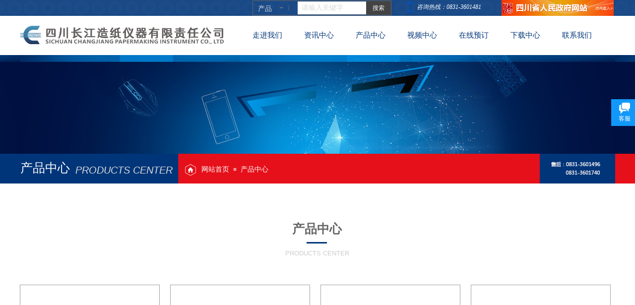

--- FILE ---
content_type: text/html; charset=utf-8
request_url: http://www.cjyq.net/page96
body_size: 20330
content:
<!DOCTYPE html PUBLIC "-//W3C//DTD XHTML 1.0 Transitional//EN" "http://www.w3.org/TR/xhtml1/DTD/xhtml1-transitional.dtd">
<html xmlns="http://www.w3.org/1999/xhtml" lang="zh-Hans" >
	<head>
		<meta http-equiv="X-UA-Compatible" content="IE=Edge,chrome=1" />
	<meta name="viewport" content="width=1200" />	<meta http-equiv="Content-Type" content="text/html; charset=utf-8" />
		<meta name="format-detection" content="telephone=no" />
	     <meta http-equiv="Cache-Control" content="no-transform"/> 
     <meta http-equiv="Cache-Control" content="no-siteapp"/>
	<title>四川长江造纸仪器有限责任公司</title>
	<meta name="keywords"  content="网站关键字" />
	<meta name="description" content="网站描述" />
    
                
			<link rel="shortcut icon" href="http://pmtd8ffa6.pic8.websiteonline.cn/upload/logo.ico" type="image/x-icon" />
	<link rel="Bookmark" href="http://pmtd8ffa6.pic8.websiteonline.cn/upload/logo.ico" />
		

		<link href="http://static.websiteonline.cn/website/template/default/css/default.css?v=17534100" rel="stylesheet" type="text/css" />
<link href="http://www.cjyq.net/template/default/css/font/font.css?v=15750090" rel="stylesheet" type="text/css" />
<link href="http://www.cjyq.net/template/default/css/wpassword/iconfont.css?v=17496248" rel="stylesheet" type="text/css" />
<link href="http://static.websiteonline.cn/website/plugin/media/css/media.css?v=14077216" rel="stylesheet" type="text/css" />
<link href="http://static.websiteonline.cn/website/plugin/title/css/title.css?v=17083134" rel="stylesheet" type="text/css" />
<link href="http://static.websiteonline.cn/website/plugin/sitesearch/css/sitesearch.css?v=16861948" rel="stylesheet" type="text/css" />
<link href="http://static.websiteonline.cn/website/plugin/customerservices/css/customerservices.css?v=14718516" rel="stylesheet" type="text/css" />
<link href="http://static.websiteonline.cn/website/plugin/breadcrumb/css/breadcrumb.css?v=16086008" rel="stylesheet" type="text/css" />
<style type="text/css">.prop_rotate_angle sup,.prop_rotate_angle .posblk-deg{font-size:11px; color:#CDCDCD; font-weight:normal; font-style:normal; }ins#qiao-wrap{height:0;} #qiao-wrap{display:block;}
</style> 
</head>
<body  >
<input type="hidden" value="2" name="_user_level_val" />
								<script type="text/javascript" language="javascript" src="http://static.websiteonline.cn/website/script/??libsjq.js,jquery.custom.js,jquery.lazyload.js,jquery.rotateutility.js,lab.js,wopop_all.js,jquery.cookie.js,jquery.simplemodal.js,fullcollumn.js,objectFitPolyfill.min.js,ierotate.js,effects/velocity.js,effects/velocity.ui.js,effects/effects.js,fullpagescroll.js,common.js,heightAdapt.js?v=17573096"></script>
<script type="text/javascript" language="javascript" src="http://static.websiteonline.cn/website/plugin/??media/js/init.js,sitesearch/js/init.js,new_navigation/js/overall.js,new_navigation/styles/hs12/init.js,breadcrumb/js/init.js,picture_hover/js/init.js?v=17621358"></script>
	<script type="text/javascript" language="javascript">
    			var webmodel = {};
	        
    wp_pages_global_func($.extend({
        'isedit': '0',
        'islogin': '0',
        'domain': 'pmtd8ffa6',
        'p_rooturl': 'http://www.cjyq.net',
        'static_rooturl': 'http://static.websiteonline.cn/website',
        'interface_locale': "zh_CN",
        'dev_mode': "0",
        'getsession': ''
    }, {"phpsessionid":"","punyurl":"http:\/\/www.cjyq.net","curr_locale":"zh_CN","mscript_name":"","converted":false}));
    
	</script>

<link href="http://www.cjyq.net/5c4825d76ef8df6fb5bb2da7c3cbf83b.cssx" rel="stylesheet" /><div id="page_set_css">
</div><input type="hidden" id="page_id" name="page_id" value="96" rpid="96">
<div id="scroll_container" class="scroll_contain" style="">
	    	<div id="scroll_container_bg" style=";">&nbsp;</div>
<script>
initScrollcontainerHeight();	
</script>
     <div id="overflow_canvas_container">        <div id="canvas" style=" margin: 0 auto;width:1200px;;height:1771px">
    <div id="layer8C8DCDC0DB110B02D8453C0D90AFA4A7" class="full_column"  infixed='1'  style="width:1200px;position:absolute;top:0px;height:110px;z-index:140;">
    <div class="full_width " style="position:absolute;height:110px;background-color:#ffffff;background-image:url('http://pmtd8ffa6.pic8.websiteonline.cn/upload/templatefiles/tlbg02_rco6.png');background-position:center top;background-repeat:repeat-x;background:;background-pic-opacityval:0.9;opacity:0.9;">		
    </div>
			<div class="full_content" style="width:1200px; position:absolute;left:0;top:0;margin-left: 0px;;height:110px;">
								<div id='layer20EBB64FDCCC0214EDEF4BA2CA532CCF' type='media'  class='cstlayer' style='left: 971px; top: 0px; position: absolute; z-index: 142; width: 226px; height: 32px; '  mid=""  fatherid='layer8C8DCDC0DB110B02D8453C0D90AFA4A7'    deg='0'><script>
create_pc_media_set_pic('layer20EBB64FDCCC0214EDEF4BA2CA532CCF',false);
</script>
<div class="wp-media_content"  style="overflow: hidden; width: 226px; height: 32px; border-width: 0px; border-style: solid; padding: 0px;" type="0">
<div class="img_over"  style='overflow: hidden; border-color: transparent; border-width: 0px; position: relative; width: 226px; height: 32px;'>

<div class="imgloading" style="z-index:100;"> </div>
<a class="media_link" style="line-height:normal;" href="https://www.sc.gov.cn"  target="_blank"  rel="nofollow"  >
<img  id="wp-media-image_layer20EBB64FDCCC0214EDEF4BA2CA532CCF" onerror="set_thumb_layer20EBB64FDCCC0214EDEF4BA2CA532CCF(this);" onload="set_thumb_layer20EBB64FDCCC0214EDEF4BA2CA532CCF(this);" class="paragraph_image"  type="zoom" src="http://pmtd8ffa6.pic8.websiteonline.cn/upload/lzbw.jpg" style="width: auto; height: 32px; top: 0px; left: -8px; position: relative;;" />
</a>
</div>

</div>
<script>
(function(){
		layer_media_init_func('layer20EBB64FDCCC0214EDEF4BA2CA532CCF',{"isedit":false,"has_effects":false});
})()
</script>
</div><script>				 $('#layer20EBB64FDCCC0214EDEF4BA2CA532CCF').triggerHandler('layer_ready');</script><div id='layer6DBC6C60536D2410CCA299E6853AC04C' type='media'  class='cstlayer' style='left: 0px; top: 52px; position: absolute; z-index: 138; width: 411px; height: 37px; '  mid=""  fatherid='layer8C8DCDC0DB110B02D8453C0D90AFA4A7'    deg='0'><script>
create_pc_media_set_pic('layer6DBC6C60536D2410CCA299E6853AC04C',false);
</script>
<div class="wp-media_content"  style="overflow: hidden; width: 411px; height: 37px; border-width: 0px; border-style: solid; padding: 0px;" type="0">
<div class="img_over"  style='overflow: hidden; border-color: transparent; border-width: 0px; position: relative; width: 411px; height: 37px;'>

<div class="imgloading" style="z-index:100;"> </div>
<a class="media_link" style="line-height:normal;" href="http://www.cjyq.net/index"  >
<img  id="wp-media-image_layer6DBC6C60536D2410CCA299E6853AC04C" onerror="set_thumb_layer6DBC6C60536D2410CCA299E6853AC04C(this);" onload="set_thumb_layer6DBC6C60536D2410CCA299E6853AC04C(this);" class="paragraph_image"  type="zoom" src="http://pmtd8ffa6.pic8.websiteonline.cn/upload/cjyqlogo_enkh.png" style="width: 411px; height: auto; top: 0px; left: 0px; position: relative;;" />
</a>
</div>

</div>
<script>
(function(){
		layer_media_init_func('layer6DBC6C60536D2410CCA299E6853AC04C',{"isedit":false,"has_effects":false});
})()
</script>
</div><script>				 $('#layer6DBC6C60536D2410CCA299E6853AC04C').triggerHandler('layer_ready');</script><div id='layerAD5EF1A9DC3815413AB3F89AC43E1D76' type='title'  class='cstlayer' style='left: 800px; top: 6px; position: absolute; z-index: 137; width: 150px; height: 18px; '  mid=""  fatherid='layer8C8DCDC0DB110B02D8453C0D90AFA4A7'    deg='0'><div class="wp-title_content" style="word-wrap: break-word; padding: 0px; border-color: transparent; border-width: 0px; height: 18px; width: 150px; display: block;"><span style="color:#ffffff;"><span style="font-family:Microsoft YaHei;"><em>咨询热线：0831-3601481</em></span></span></div>
<script type="text/javascript">
$(function(){
	$('.wp-title_content').each(function(){
		if($(this).find('div').attr('align')=='justify'){
			$(this).find('div').css({'text-justify':'inter-ideograph','text-align':'justify'});
		}
	})	
})
</script>

</div><script>				 $('#layerAD5EF1A9DC3815413AB3F89AC43E1D76').triggerHandler('layer_ready');</script><div id='layer3DB4B1C846E5E66C99E1690402CE2BF3' type='media'  class='cstlayer' style='left: 776px; top: 3px; position: absolute; z-index: 141; width: 22px; height: 22px; transform: rotate(0deg); transform-origin: 0px 0px 0px; '  mid=""  fatherid='layer8C8DCDC0DB110B02D8453C0D90AFA4A7'    deg='0'><script>
create_pc_media_set_pic('layer3DB4B1C846E5E66C99E1690402CE2BF3',false);
</script>
<div class="wp-media_content"  style="overflow: hidden; width: 22px; height: 22px; border-width: 0px; border-style: solid; padding: 0px;" type="0">
<div class="img_over"  style='overflow: hidden; border-color: transparent; border-width: 0px; width: 22px; height: 22px; position: relative;'>

<div class="imgloading" style="z-index:100;"> </div>
<img  id="wp-media-image_layer3DB4B1C846E5E66C99E1690402CE2BF3" onerror="set_thumb_layer3DB4B1C846E5E66C99E1690402CE2BF3(this);" onload="set_thumb_layer3DB4B1C846E5E66C99E1690402CE2BF3(this);" class="paragraph_image"  type="zoom" src="http://pmtd8ffa6.pic8.websiteonline.cn/upload/templatefiles/tel_gvuw.png" style="width: 22px; height: auto;;" />
</div>

</div>
<script>
(function(){
		layer_media_init_func('layer3DB4B1C846E5E66C99E1690402CE2BF3',{"isedit":false,"has_effects":false});
})()
</script>
</div><script>				 $('#layer3DB4B1C846E5E66C99E1690402CE2BF3').triggerHandler('layer_ready');</script><div id='layer025E3E942B6E3F9B6ED9E409E022238C' type='sitesearch'  class='cstlayer' style='left: 469px; top: 1px; position: absolute; z-index: 124; width: 280px; height: 30px; display: block; '  mid=""  fatherid='layer8C8DCDC0DB110B02D8453C0D90AFA4A7'    deg='0'><div class="wp-sitesearch_content" style="overflow-wrap: break-word; padding: 0px; border-color: transparent; border-width: 0px; width: 280px; height: 30px; border-style: solid;">
	<div class="wp-sitesearch_container" skin="skin7" type="all" opn="0">
		<script type="text/javascript">
	
</script>

<div class="searchbox">
		<div class="nsearch">
		<div class="type_titledom">
        <div class="type_title">产品</div>
		</div>
		<div class="type_select">
					<div class="type_select_left"></div>
                                        <span>文章</span>
					<div class="type_select_right"></div>
			</div>
	</div>			
		<div class="ninputs">
		<input type="text" class="searchbox_txt" name="keywords" value="请输入关键字" >
		<div class="sright"> <div class="searchbox_btn">搜索</div></div>
		<input type="hidden" name="searchcontent" value="all"/>
	</div>
</div>


<script language="javascript">	
    
$('#layer025E3E942B6E3F9B6ED9E409E022238C').layer_ready(function(){
	var dom=$("#layer025E3E942B6E3F9B6ED9E409E022238C");
        var width_xz=0;
	if($.browser.msie && $.browser.version>=9){ width_xz=0;}
        dom.find('.searchbox').css({'width':dom.width()});
        if(dom.find('.type_titledom').length){
			dom.find('.searchbox_txt').css({'width':(dom.width()-dom.find('.searchbox_btn').outerWidth(true)-dom.find('.type_titledom').outerWidth(true)-(dom.find('.searchbox_txt').outerWidth(true)-dom.find('.searchbox_txt').width()) -1 -width_xz)+'px'});
		}else{
			dom.find('.searchbox_txt').css({'width':(dom.width()-dom.find('.searchbox_btn').outerWidth(true)-dom.find('.type_titledom').outerWidth(true)-(dom.find('.searchbox_txt').outerWidth(true)-dom.find('.searchbox_txt').width()) -2 -width_xz)+'px'});
		}
		//key hide show
        dom.find(".searchbox_txt").click(function () {
             if ($(this).val() == "请输入关键字") {
                 $(this).attr("value","");
             }
        });
        dom.find(".searchbox_txt").blur(function () {
            if ($(this).val() == "") {
                $(this).attr('value','请输入关键字')
            }
        });

});

</script>
            <div class="searchtype" style='display:none;' >
			<input type="radio" name="c_layer025E3E942B6E3F9B6ED9E409E022238C" value="title"  class="catetype"/><span class="s_title">名称</span><input type="radio" name="c_layer025E3E942B6E3F9B6ED9E409E022238C" value="intro" class="catetype"/><span  class="s_description">描述</span><input type="radio" name="c_layer025E3E942B6E3F9B6ED9E409E022238C" value="content" class="catetype"/><span  class="s_content">内容</span>		</div>
	</div>

<script language="javascript">
var wp_productsearchcache = null;
$('body').data('wp_searchcache',wp_productsearchcache);
(function(){
var urldata = null;
var param={"layer_id":"layer025E3E942B6E3F9B6ED9E409E022238C","skin":"skin7","article_page":"-1","product_page":"-1","payknow_page":-1,"article_pageres":"-1","product_pageres":"-1","openArticleUrl":0,"openPayknowUrl":0,"search_type":0,"sswitch":"1","wordsplist":"0","openProductUrl":0,"search_listNum":"10","extend_content":{"mode":"skins","skin":"skin7","sshinput_txtcolor":"#d9d9d9","sshinput_txtsize":"10","sshinput_txtbold":"normal","sshinputborder_txtcolor":"#666666","sshinputborder_txtsize":"1","sshbtn_txtsize":"12","sshbtn_txtcolor":"#fff","sshbtn_txtbold":"normal","sshbtn_bgcolor_txtcolor":"#434343","sshbtn_bgcolor_hover_txtcolor":"#666666","sshinput_txtfamily":"Microsoft YaHei","sshbtn_txtfamily":"Microsoft YaHei","sshkey_txtfamily":"SimSun","ssheight_txtsize":"12","ssbtnheight_txtsize":"12","ssbtnwidth_txtsize":"12","sshbtnborder_txtsize":"12","sshkey_txtsize":"12","sshkeytop_txtsize":"12","sshkeyword_txtsize":"12","ssbeijing_txtcolor":"#ffffff","sshbtnborder_txtcolor":"#5A5A5A","sshkey_txtcolor":"#5A5A5A","sshkey_hover_txtcolor":"#5A5A5A","sshkey_txtbold":"normal","sshbtn_bg_txtcolor":"https:\/\/static.websiteonline.cn\/website\/plugin\/sitesearch\/styles\/skin5\/bg.jpg","sshbtn_bg_hover_txtcolor":"https:\/\/static.websiteonline.cn\/website\/plugin\/sitesearch\/styles\/skin5\/bg0.jpg","sshbtn_bigbg_txtcolor":"https:\/\/static.websiteonline.cn\/website\/plugin\/sitesearch\/styles\/skin6\/bg.jpg"},"sshdefalutshow":"","langs":{"Search Pro":"\u4ea7\u54c1","Search Result":"\u641c\u7d22\u7ed3\u679c\u9875\u9762","Name":"\u540d\u79f0","Description":"\u63cf\u8ff0","Search Art":"\u6587\u7ae0","Search Title":"\u6807\u9898","Search Summary":"\u6458\u8981"},"editmode":0};
var $curlayer = $('#layer025E3E942B6E3F9B6ED9E409E022238C');
$curlayer.mod_property({"extend_content":{"mode":"skins","skin":"skin7","sshinput_txtcolor":"#d9d9d9","sshinput_txtsize":"10","sshinput_txtbold":"normal","sshinputborder_txtcolor":"#666666","sshinputborder_txtsize":"1","sshbtn_txtsize":"12","sshbtn_txtcolor":"#fff","sshbtn_txtbold":"normal","sshbtn_bgcolor_txtcolor":"#434343","sshbtn_bgcolor_hover_txtcolor":"#666666","sshinput_txtfamily":"Microsoft YaHei","sshbtn_txtfamily":"Microsoft YaHei","sshkey_txtfamily":"SimSun","ssheight_txtsize":"12","ssbtnheight_txtsize":"12","ssbtnwidth_txtsize":"12","sshbtnborder_txtsize":"12","sshkey_txtsize":"12","sshkeytop_txtsize":"12","sshkeyword_txtsize":"12","ssbeijing_txtcolor":"#ffffff","sshbtnborder_txtcolor":"#5A5A5A","sshkey_txtcolor":"#5A5A5A","sshkey_hover_txtcolor":"#5A5A5A","sshkey_txtbold":"normal","sshbtn_bg_txtcolor":"https:\/\/static.websiteonline.cn\/website\/plugin\/sitesearch\/styles\/skin5\/bg.jpg","sshbtn_bg_hover_txtcolor":"https:\/\/static.websiteonline.cn\/website\/plugin\/sitesearch\/styles\/skin5\/bg0.jpg","sshbtn_bigbg_txtcolor":"https:\/\/static.websiteonline.cn\/website\/plugin\/sitesearch\/styles\/skin6\/bg.jpg"}});
param['wp_productsearchcache']=wp_productsearchcache;

var searchFlag = 4;

layer_sitesearch_init_func(param,urldata,searchFlag);
})()
</script>
</div>
</div><script>				 $('#layer025E3E942B6E3F9B6ED9E409E022238C').triggerHandler('layer_ready');</script><div id='layerCE27507CC948E6A75FC3123A73455B9C' type='new_navigation'  class='cstlayer' style='left: 427px; top: 34px; position: absolute; z-index: 139; width: 773px; height: 75px; '  mid=""  fatherid='layer8C8DCDC0DB110B02D8453C0D90AFA4A7'    deg='0'><div class="wp-new_navigation_content" style="border-color: transparent; border-width: 0px; width: 773px; border-style: solid; padding: 0px; display: block; overflow: visible; height: auto;;display:block;overflow:hidden;height:0px;" type="0">
<script type="text/javascript"> 
		
		$("#layerCE27507CC948E6A75FC3123A73455B9C").data("m_show", '');
	</script>
<div skin="hs12" class="nav1 menu_hs12" ishorizon="1" colorstyle="red" direction="0" more="更多" moreshow="0" morecolor="darkorange" hover="0" hover_scr="0" submethod="0" umenu="0" dmenu="0" sethomeurl="http://www.cjyq.net/index" smcenter="0">
		<ul id="nav_layerCE27507CC948E6A75FC3123A73455B9C" class="navigation"  style="width:auto;"  >
		<li style="z-index:2;"  class="wp_subtop"  pid="86" ><a  class="  "  href="http://www.cjyq.net/about">走进我们</a></li><li style="z-index:2;"  class="wp_subtop"  pid="94" ><a  class="  "  href="http://www.cjyq.net/news">资讯中心</a></li><li style="z-index:2;"  class="wp_subtop"  pid="96" ><a  class="  "  href="http://www.cjyq.net/page96">产品中心</a></li><li style="z-index:2;"  class="wp_subtop"  pid="102" ><a  class="  "  href="http://www.cjyq.net/video">视频中心</a></li><li style="z-index:2;"  class="wp_subtop"  pid="99" ><a  class="  "  href="http://www.cjyq.net/page99">在线预订</a></li><li style="z-index:2;"  class="wp_subtop"  pid="101" ><a  class="  "  href="http://www.cjyq.net/page101">下载中心</a></li><li style="z-index:2;"  class="wp_subtop"  pid="100" ><a  class="  "  href="http://www.cjyq.net/page100">联系我们</a></li>	</ul>
</div>

<script type="text/javascript"> 
				$("#layerCE27507CC948E6A75FC3123A73455B9C").data("datasty_", '@charset "utf-8";  #nav_layerCE27507CC948E6A75FC3123A73455B9C,#nav_layerCE27507CC948E6A75FC3123A73455B9C ul,#nav_layerCE27507CC948E6A75FC3123A73455B9C li{list-style-type:none; margin:0px; padding:0px; border:thin none;}  #nav_layerCE27507CC948E6A75FC3123A73455B9C {position:relative;padding-left:20px;background-image:url(http://static.websiteonline.cn/website/plugin/new_navigation/styles/hs12/nav_04_01_m0sL.jpg);background-repeat:repeat;background-position:top left;background-color:transparent;height:53px;-moz-border-radius:5px; -webkit-border-radius:5px; border-radius:5px;behavior: url(script/pie.htc);}  #nav_layerCE27507CC948E6A75FC3123A73455B9C li.wp_subtop{padding-left:5px;padding-right:5px;text-align:center;height:53px;line-height:53px;position:relative;float:left; width:144px;padding-bottom:0px;background-image:none;background-color:transparent;background-repeat:no-repeat;background-position:right top;}  #nav_layerCE27507CC948E6A75FC3123A73455B9C li.wp_subtop:hover{padding-left:5px;padding-right:5px;height:53px;line-height:53px;width:144px;text-align:center;background-image: url(http://static.websiteonline.cn/website/plugin/new_navigation/styles/hs12/nav_04_02_9XWW.jpg);background-repeat:no-repeat;background-color:transparent;background-position:top center;}  #nav_layerCE27507CC948E6A75FC3123A73455B9C li.wp_subtop>a{white-space: nowrap;font-style:normal;font-weight:normal;font-family:arial;font-size:14px;display: block; padding: 0px; color:#ffffff; text-align:center; text-decoration: none;overflow:hidden;}  #nav_layerCE27507CC948E6A75FC3123A73455B9C li.wp_subtop>a:hover{color:#fff; text-decoration: none;font-size:14px;font-style:normal;font-weight:normal;font-family:arial;color:#ffffff;text-align:center;}  #nav_layerCE27507CC948E6A75FC3123A73455B9C ul {position:absolute;left:0px; display:none; background-color:transparent;margin-left:0px;}  #nav_layerCE27507CC948E6A75FC3123A73455B9C ul li {padding-left:40px;padding-right:36px;text-align:left;position:relative; float: left;padding-bottom:0px;background-image:url(http://static.websiteonline.cn/website/plugin/new_navigation/styles/hs12/san_13_nnxI.png);background-color:#de3226;height:35px;line-height:35px;background-position:center left;background-repeat:no-repeat;}  #nav_layerCE27507CC948E6A75FC3123A73455B9C ul li:hover{text-align:left;background-image:url(http://static.websiteonline.cn/website/plugin/new_navigation/styles/hs12/san_13_nnxI.png); background-color:#bf1c13;height:35px;line-height:35px;background-position:center left;background-repeat:no-repeat;}  #nav_layerCE27507CC948E6A75FC3123A73455B9C ul li a {position:relative;bottom:2px;text-align:left;color:#fff;font-size:12px;font-family:arial;text-align:center;font-style:normal;font-weight:normal;white-space:nowrap;}  #nav_layerCE27507CC948E6A75FC3123A73455B9C ul li a:hover{text-align:left;color:#fff;font-size:12px;font-family:arial;text-align:center;font-style:normal;font-weight:normal;}  #nav_layerCE27507CC948E6A75FC3123A73455B9C ul ul {position:absolute;margin-left:120px;margin-top:-25px;display: none;}  #nav_layerCE27507CC948E6A75FC3123A73455B9C  .ddli {display:none;clear:both;position: absolute;border-bottom: 1px solid rgb(224, 224, 224);box-shadow: 0px 3px 4px rgba(0, 0, 0, 0.18);padding:10px; text-align:left;background-color:#ffffff;}');
		$("#layerCE27507CC948E6A75FC3123A73455B9C").data("datastys_", '#nav_layerCE27507CC948E6A75FC3123A73455B9C{background-color:transparent;} #nav_layerCE27507CC948E6A75FC3123A73455B9C{background-image:url(http://static.websiteonline.cn/website/plugin/new_navigation/view/images/png_bg.png);} #nav_layerCE27507CC948E6A75FC3123A73455B9C li.wp_subtop>a{font-family:Microsoft YaHei;} #nav_layerCE27507CC948E6A75FC3123A73455B9C li.wp_subtop>a{color:#003579;}                                                                                #nav_layerCE27507CC948E6A75FC3123A73455B9C li.wp_subtop>a:hover{font-family:Microsoft YaHei;}                             #nav_layerCE27507CC948E6A75FC3123A73455B9C li.wp_subtop>a{font-weight:normal;} #nav_layerCE27507CC948E6A75FC3123A73455B9C li.wp_subtop>a{font-size:15px;}               #nav_layerCE27507CC948E6A75FC3123A73455B9C{height:75px;}               #nav_layerCE27507CC948E6A75FC3123A73455B9C li.wp_subtop{line-height:75px;}               #nav_layerCE27507CC948E6A75FC3123A73455B9C li.wp_subtop{height:75px;}               #nav_layerCE27507CC948E6A75FC3123A73455B9C li.wp_subtop:hover{line-height:75px;}               #nav_layerCE27507CC948E6A75FC3123A73455B9C li.wp_subtop:hover{height:75px;}   #nav_layerCE27507CC948E6A75FC3123A73455B9C li.wp_subtop:hover{background-color:transparent;} #nav_layerCE27507CC948E6A75FC3123A73455B9C li.wp_subtop>a:hover{color:#0056c7;} #nav_layerCE27507CC948E6A75FC3123A73455B9C li.wp_subtop>a:hover{font-size:15px;} #nav_layerCE27507CC948E6A75FC3123A73455B9C li.wp_subtop:hover{background-image:url("http://pmtd8ffa6.pic8.websiteonline.cn/upload/templatefiles/navbg_nca1.png");} #nav_layerCE27507CC948E6A75FC3123A73455B9C li.wp_subtop:hover{background-repeat:no-repeat;}                                           #nav_layerCE27507CC948E6A75FC3123A73455B9C li.wp_subtop{width:95px;}       #nav_layerCE27507CC948E6A75FC3123A73455B9C li.wp_subtop:hover{width:95px;}');
	
		</script>

<script type="text/javascript">
function wp_get_navstyle(layer_id,key){
		var navStyle = $.trim($("#"+layer_id).data(key));
		return navStyle;	
	
}	
richtxt('layerCE27507CC948E6A75FC3123A73455B9C');
</script><script type="text/javascript">
layer_new_navigation_hs12_func({"isedit":false,"layer_id":"layerCE27507CC948E6A75FC3123A73455B9C","menustyle":"hs12"});

</script></div>
<script type="text/javascript">
 $(function(){
	layer_new_navigation_content_func({"isedit":false,"layer_id":"layerCE27507CC948E6A75FC3123A73455B9C","menustyle":"hs12","addopts":[]});
});
</script>

</div><script>				 $('#layerCE27507CC948E6A75FC3123A73455B9C').triggerHandler('layer_ready');</script>                                
                                <div class="fullcontent_opacity" style="width: 100%;height: 100%;position: absolute;left: 0;right: 0;top: 0;display:none;"></div>
			</div>
</div>
<script>
        $(".content_copen").live('click',function(){
        $(this).closest(".full_column").hide();
    });
	var $fullwidth=$('#layer8C8DCDC0DB110B02D8453C0D90AFA4A7 .full_width');
	$fullwidth.css({left:0-$('#canvas').offset().left+$('#scroll_container').offset().left-$('#scroll_container').scrollLeft()-$.parseInteger($('#canvas').css("borderLeftWidth")),width:$('#scroll_container_bg').width()});
	$(function () {
				var videoParams={"id":"layer8C8DCDC0DB110B02D8453C0D90AFA4A7","bgauto":null,"ctauto":null,"bVideouse":null,"cVideouse":null,"bgvHeight":null,"bgvWidth":null};
		fullcolumn_bgvideo_init_func(videoParams);
                var bgHoverParams={"full":{"hover":null,"opacity":null,"bg":"#ffffff","id":"layer8C8DCDC0DB110B02D8453C0D90AFA4A7","bgopacity":"0.9","zindextopcolorset":""},"full_con":{"hover":null,"opacity":null,"bg":null,"id":"layer8C8DCDC0DB110B02D8453C0D90AFA4A7","bgopacity":null}};
		fullcolumn_HoverInit(bgHoverParams);
        });
</script>


<div id="layer04203D1AA8ADE8DEB30AA61634E16D07" class="full_column"   style="width:1200px;position:absolute;top:111px;height:199px;z-index:128;">
    <div class="full_width " style="position:absolute;height:199px;background-color:#CCCCCC;background-image:url('http://pmtd8ffa6.pic8.websiteonline.cn/upload/18561dabdb6ce04.jpg');background-position:center top;">		
    </div>
			<div class="full_content" style="width:1200px; position:absolute;left:0;top:0;margin-left: 0px;;height:199px;">
								                                
                                <div class="fullcontent_opacity" style="width: 100%;height: 100%;position: absolute;left: 0;right: 0;top: 0;display:none;"></div>
			</div>
</div>
<script>
        $(".content_copen").live('click',function(){
        $(this).closest(".full_column").hide();
    });
	var $fullwidth=$('#layer04203D1AA8ADE8DEB30AA61634E16D07 .full_width');
	$fullwidth.css({left:0-$('#canvas').offset().left+$('#scroll_container').offset().left-$('#scroll_container').scrollLeft()-$.parseInteger($('#canvas').css("borderLeftWidth")),width:$('#scroll_container_bg').width()});
	$(function () {
				var videoParams={"id":"layer04203D1AA8ADE8DEB30AA61634E16D07","bgauto":null,"ctauto":null,"bVideouse":null,"cVideouse":null,"bgvHeight":null,"bgvWidth":null};
		fullcolumn_bgvideo_init_func(videoParams);
                var bgHoverParams={"full":{"hover":null,"opacity":null,"bg":"#CCCCCC","id":"layer04203D1AA8ADE8DEB30AA61634E16D07","bgopacity":null,"zindextopcolorset":""},"full_con":{"hover":null,"opacity":null,"bg":null,"id":"layer04203D1AA8ADE8DEB30AA61634E16D07","bgopacity":null}};
		fullcolumn_HoverInit(bgHoverParams);
        });
</script>


<div id='layer734B5F8A9D38C8F128244640F1EA5FEC' type='media'  class='cstlayer' style='left: 1048px; top: 202px; position: absolute; z-index: 106; width: 152px; height: 168px; '  mid=""    deg='0'><script>
create_pc_media_set_pic('layer734B5F8A9D38C8F128244640F1EA5FEC',false);
</script>
<div class="wp-media_content"  style="overflow: hidden; width: 152px; height: 168px;" type="0">
<div class="img_over"  style='overflow: hidden; border-color: transparent; border-width: 0px; position: relative; width: 152px; height: 168px;'>

<div class="imgloading" style="z-index:100;"> </div>
<img  id="wp-media-image_layer734B5F8A9D38C8F128244640F1EA5FEC" onerror="set_thumb_layer734B5F8A9D38C8F128244640F1EA5FEC(this);" onload="set_thumb_layer734B5F8A9D38C8F128244640F1EA5FEC(this);" class="paragraph_image"  type="zoom" src="http://pmtd8ffa6.pic8.websiteonline.cn/upload/ph3_mz2e.jpg" style="width: 152px; height: auto;;" />
</div>

</div>
<script>
(function(){
		layer_media_init_func('layer734B5F8A9D38C8F128244640F1EA5FEC',{"isedit":false,"has_effects":false});
})()
</script>
</div><script>				 $('#layer734B5F8A9D38C8F128244640F1EA5FEC').triggerHandler('layer_ready');</script><div id='layer689E06DE9C88FB47CBED5DD4ECE9E6DC' type='customerservices'  class='cstlayer' style='left: 945px; top: 245px; position: absolute; z-index: 116; width: 255px; height: 180px; '  mid=""    deg='0'><div class="wp-customerservices_content" style="overflow: hidden; border-color: transparent; border-width: 0px; width: 256px; height: 180px;">
</div>
<script language="javascript">$(function(){
$LAB.script("http://static.websiteonline.cn/website/plugin/customerservices/js/floating.js?v=1").wait(function(){
	var layerid = '#layer689E06DE9C88FB47CBED5DD4ECE9E6DC';if (layerid.length == 1) return;
	$(layerid).data("os-initval", {color: 'blue',style: 'style1',floating: 'right',mode: 'open',x: 0,y: 100});
	var options = $.extend({},{"mod_setting":{"show_name":"0","show_account":"0","float_display":"1","plugin_hide":"0","float_top":"200","float_ltr":"0","float_position":"right","float_mode":"open","float_color":"col_1298fa","float_effect":"style2"},"layerid":"layer689E06DE9C88FB47CBED5DD4ECE9E6DC"})['mod_setting'];
	if ($.type(options) !== 'object') options = {};
	$(layerid).onlineService({
		color: options['float_color'] || 'blue',
		style: options['float_effect'] || 'style1',
		floating: options['float_position'] || 'right',
		position: {x: options['float_ltr'] || '0',y: options['float_top'] || '100'},
    	showAccount: options['show_account'] || '0',
		showAlias: options['show_name'] || '0',
		sources:null,
		layerId: 'layer689E06DE9C88FB47CBED5DD4ECE9E6DC'
	});layerid = options = null;
})});
</script>
<script type="text/javascript">


</script></div><script>				 $('#layer689E06DE9C88FB47CBED5DD4ECE9E6DC').triggerHandler('layer_ready');</script><div id="layer251B650F9A550A13779C429D50C78A6A" class="full_column"   style="width:1200px;position:absolute;top:310px;height:60px;z-index:102;">
    <div class="full_width " style="position:absolute;height:60px;background-color:transparent;background-image:url('http://pmtd8ffa6.pic8.websiteonline.cn/upload/templatefiles/about_e4n6.png');background-position:center top;">		
    </div>
			<div class="full_content" style="width:1200px; position:absolute;left:0;top:0;margin-left: 0px;;height:60px;">
								<div id='layer955B5F7CD1923C6AB660CB191DC5D85A' type='title'  class='cstlayer' style='left: 1px; top: 11px; position: absolute; z-index: 100; width: 104px; height: 39px; '  mid=""  fatherid='layer251B650F9A550A13779C429D50C78A6A'    deg='0'><div class="wp-title_content" style="word-wrap: break-word; padding: 0px; border-color: transparent; border-width: 0px; height: 39px; width: 104px; display: block;"><span style="color: rgb(255, 255, 255); font-family: Microsoft YaHei; font-size: 25px;">产品中心</span><br></div>

</div><script>				 $('#layer955B5F7CD1923C6AB660CB191DC5D85A').triggerHandler('layer_ready');</script><div id='layerEA959C659ABED826E12C675BE1F7A0D8' type='title'  class='cstlayer' style='left: 112px; top: 19px; position: absolute; z-index: 101; width: 209px; height: 25px; '  mid=""  fatherid='layer251B650F9A550A13779C429D50C78A6A'    deg='0'><div class="wp-title_content" style="word-wrap: break-word; padding: 0px; border-color: transparent; border-width: 0px; height: 25px; width: 206px; display: block;"><span style="font-family: Arial,Helvetica,sans-serif; font-size: 20px; color: rgb(217, 217, 217);"><em>PRODUCTS CENTER<br></em></span></div>

</div><script>				 $('#layerEA959C659ABED826E12C675BE1F7A0D8').triggerHandler('layer_ready');</script><div id='layer6CDDB39AF90189A4987E3F99117060B6' type='breadcrumb'  class='cstlayer' style='left: 366px; top: 24px; position: absolute; z-index: 102; width: 223px; height: 22px; '  mid=""  fatherid='layer251B650F9A550A13779C429D50C78A6A'    deg='0'><div class="wp-breadcrumb_content" style="width: 223px; height: 22px;" ShowCpage="1" >
<div class='breadcrumb_plugin'>

<span class="breadcrumbtext" gzdata="gzorder"><a href="http://www.cjyq.net/" style="line-height:100%; color: rgb(255, 255, 255); font-family: Microsoft YaHei;" >网站首页</a></span>
<span style="line-height:100%; margin-left:5px;margin-right:5px;color:rgb(255, 255, 255);font-size:12px;" class="breadcrumbfuhao">≡</span>
<span class="breadcrumbtext"><a href="http://www.cjyq.net/page96" style="line-height:100%; color: rgb(255, 255, 255); font-family: Microsoft YaHei;" >产品中心</a></span>
</div>
</div>
<script>
layer_breadcrumb_ready_func('layer6CDDB39AF90189A4987E3F99117060B6', '');
</script></div><script>				 $('#layer6CDDB39AF90189A4987E3F99117060B6').triggerHandler('layer_ready');</script><div id='layerD467E3B14CA64B58FC4DBE9DB0310291' type='media'  class='cstlayer' style='left: 328px; top: 16px; position: absolute; z-index: 103; width: 32px; height: 32px; '  mid=""  fatherid='layer251B650F9A550A13779C429D50C78A6A'    deg='0'><script>
create_pc_media_set_pic('layerD467E3B14CA64B58FC4DBE9DB0310291',false);
</script>
<div class="wp-media_content"  style="overflow: hidden; width: 32px; height: 32px;" type="0">
<div class="img_over"  style='overflow: hidden; border-color: transparent; border-width: 0px; width: 32px; height: 32px;'>

<div class="imgloading" style="z-index:100;"> </div>
<img  id="wp-media-image_layerD467E3B14CA64B58FC4DBE9DB0310291" onerror="set_thumb_layerD467E3B14CA64B58FC4DBE9DB0310291(this);" onload="set_thumb_layerD467E3B14CA64B58FC4DBE9DB0310291(this);" class="paragraph_image"  type="zoom" src="http://pmtd8ffa6.pic8.websiteonline.cn/upload/templatefiles/icon_home_pfbf.png" style="width: 32px; height: 32px;;" />
</div>

</div>
<script>
(function(){
		layer_media_init_func('layerD467E3B14CA64B58FC4DBE9DB0310291',{"isedit":false,"has_effects":false});
})()
</script>
</div><script>				 $('#layerD467E3B14CA64B58FC4DBE9DB0310291').triggerHandler('layer_ready');</script>                                
                                <div class="fullcontent_opacity" style="width: 100%;height: 100%;position: absolute;left: 0;right: 0;top: 0;display:none;"></div>
			</div>
</div>
<script>
        $(".content_copen").live('click',function(){
        $(this).closest(".full_column").hide();
    });
	var $fullwidth=$('#layer251B650F9A550A13779C429D50C78A6A .full_width');
	$fullwidth.css({left:0-$('#canvas').offset().left+$('#scroll_container').offset().left-$('#scroll_container').scrollLeft()-$.parseInteger($('#canvas').css("borderLeftWidth")),width:$('#scroll_container_bg').width()});
	$(function () {
				var videoParams={"id":"layer251B650F9A550A13779C429D50C78A6A","bgauto":null,"ctauto":null,"bVideouse":null,"cVideouse":null,"bgvHeight":null,"bgvWidth":null};
		fullcolumn_bgvideo_init_func(videoParams);
                var bgHoverParams={"full":{"hover":null,"opacity":null,"bg":"transparent","id":"layer251B650F9A550A13779C429D50C78A6A","bgopacity":null,"zindextopcolorset":""},"full_con":{"hover":null,"opacity":null,"bg":null,"id":"layer251B650F9A550A13779C429D50C78A6A","bgopacity":null}};
		fullcolumn_HoverInit(bgHoverParams);
        });
</script>


<div id='layerDD030933FC4A9552B4239531E5B87B9D' type='title'  class='cstlayer' style='left: 531px; top: 444px; position: absolute; z-index: 103; width: 138px; height: 41px; '  mid=""    deg='0'><div class="wp-title_content" style="word-wrap: break-word; padding: 0px; border-color: transparent; border-width: 0px; height: 42px; width: 136px; display: block;"><div align="center"><span style="font-family: &quot;Microsoft YaHei&quot;; font-size: 25px; color: rgb(102, 102, 102);"><strong>产品中心</strong></span><br></div></div>

</div><script>				 $('#layerDD030933FC4A9552B4239531E5B87B9D').triggerHandler('layer_ready');</script><div id='layer066D6CED2752B664D6A9FA6C81EE1C89' type='line'  class='cstlayer' style='left: 578px; top: 473px; position: absolute; z-index: 104; width: 41px; height: 33px; '  mid=""    deg='0'><div class="wp-line_content" style="padding: 0px; border-color: transparent; border-width: 0px; overflow: hidden; width: 41px; height: 33px;"><div class="wpline-wrapper horizontal-solid"></div><script language="javascript">
</script></div></div><script>				 $('#layer066D6CED2752B664D6A9FA6C81EE1C89').triggerHandler('layer_ready');</script><div id='layerE2BA975971F85309E68AA8293932C840' type='title'  class='cstlayer' style='left: 525px; top: 502px; position: absolute; z-index: 105; width: 150px; height: 23px; '  mid=""    deg='0'><div class="wp-title_content" style="word-wrap: break-word; padding: 0px; border-color: transparent; border-width: 0px; height: 22px; width: 148px; display: block;"><div align="center"><span style="font-family: Arial,Helvetica,sans-serif; font-size: 13px; color: rgb(204, 204, 204);">PRODUCTS CENTER</span><br></div></div>

</div><script>				 $('#layerE2BA975971F85309E68AA8293932C840').triggerHandler('layer_ready');</script><div id='layer2EE18A37A78799EC4B45D369FCE535B0' type='product_list'  class='cstlayer' style='left: 0px; top: 574px; position: absolute; z-index: 107; width: 1200px; height: 1168px; '  mid=""    deg='0'><script language="javascript">

 
$(window).load(function(){ 


        wp_heightAdapt($('#layer2EE18A37A78799EC4B45D369FCE535B0'));       window.scroll_container_adjust();
        var oriheight=$('#layer2EE18A37A78799EC4B45D369FCE535B0').data('oriheight');
        if(oriheight && $('#layer2EE18A37A78799EC4B45D369FCE535B0').height()-oriheight>200){
            setTimeout(function(){
                 wp_heightAdapt($('#layer2EE18A37A78799EC4B45D369FCE535B0'));                 window.scroll_container_adjust();
            },1000)
        }
});
	function set_thumb_layer2EE18A37A78799EC4B45D369FCE535B0(obj) {
		var callback=function(img){
				img.fadeIn('slow',function(){
				img.closest('.img,.wp-new-product-style-01-left').children('.imgloading').remove();
			   });	
		}
		$(obj).each(function() {
			var img=$(this);
			callback(img);
		});      
	}
$(function(){
      $('#layer2EE18A37A78799EC4B45D369FCE535B0').find('.wp-new-ar-pro-style-description').each(function(){
             if($(this).find('textarea').length){
                 $(this).html($(this).find('textarea').val());
             }
       })
})
if ("01" === "01") {
	(function(){
		var maxliheight = 0,tmplayerid = "#layer2EE18A37A78799EC4B45D369FCE535B0";
		if (tmplayerid.length == 1) return;
        var $tmpnode = '';
		// 右间距 2014/03/17
		$(tmplayerid).unbind("fixedmarginright").bind("fixedmarginright", function(e, margin){
			var $target = $(this),$li = $target.find('li.wp-new-article-style_lis');
			if(margin != undefined) {$li.css("margin-right", margin+'px');}
			else {/*动态获取margin-right*/$li.css("margin-right", $li.filter(':first').css("margin-right"));}
			var $first = $li.filter(':first');
			if($li.length > 0){
				liwidth = $first.width() + 
				parseInt( $first.css("padding-left").match(/\d+/) ) + parseInt( $first.css("padding-right").match(/\d+/) ) + 
				parseInt( $first.css("border-left-width") ) * 2, //30、6 li的padding和border
				
				mgnright = $._parseFloat($first.css("marginRight")),
				maxwidth = $target.children('.wp-product_list_content').width();
				if($.browser.msie && $.browser.version < 9){
					liwidth = liwidth = $first.width() + 
					parseInt( $first.css("padding-left").match(/\d+/) ) + parseInt( $first.css("padding-right").match(/\d+/) );
				}
				var maxcols = Math.floor(maxwidth / (liwidth + mgnright));
				if(maxwidth >= maxcols * (liwidth + mgnright) + liwidth) maxcols += 1;
				for(var i = 1,licnt = $li.length; i <= licnt; i++){
					if (i % maxcols != 0) continue;
					if ((maxcols == 1) && (2*liwidth <= maxwidth)) continue;
					$li.filter(':eq('+(i - 1)+')').css("margin-right", '0');
				}
			}
			
			$curlayer = $li = null;
			
		});
		
		$(tmplayerid).layer_ready(function(){
			$(tmplayerid).triggerHandler("fixedmarginright");
			var actdoms=$(tmplayerid).find('.wp-product_content').children('div:eq(1)');
			if(actdoms.length==0) return;
			if(actdoms.height()-$(tmplayerid).find('.wp-product_content').height()>500){
				actdoms.hide();
				setTimeout(function (){
					actdoms.show();
				}, 0);
			}
		})
	})();
	$(document).ready(function (){
	  	var maxliheight = 0,tmplayerid = "#layer2EE18A37A78799EC4B45D369FCE535B0";
		if (tmplayerid.length == 1) return;
        var $tmpnode = '';
		function maxHeightFunc() {
            $tmpnode = $(tmplayerid+' li > .wp-new-article-style-c');
            $tmpnode.css('height','auto');
            maxliheight = Math.max.apply(null,$tmpnode.map(function(){
                var self=$(this);
                var bottom=$(this).find('.wp-new-ar-pro-style-description').filter(function(){
                    return $(this).css('display')!='none';
                }).css('margin-bottom');
                bottom=parseInt(bottom)||0;
                return $(this).height()+bottom;
            }).toArray());
            var prdbacheight = '0';
            if ("01" === "01" && prdbacheight != '0') {
                maxliheight = prdbacheight;
            }
            if (maxliheight) $tmpnode.height(maxliheight);
        }
        maxHeightFunc();

        setTimeout(maxHeightFunc,100);
		$(tmplayerid).triggerHandler("fixedmarginright");
		// <<End

		tmplayerid = $tmpnode = null;
	});
}
$(function(){
	function inlineToDisplay(){
		if($.browser.msie){
			var $imgs = $('#layer2EE18A37A78799EC4B45D369FCE535B0').find('img.img_lazy_load');
			if($imgs.length > 0){
				// fixed bug#4411
				var nwidth = $._parseFloat('250'),
				ihack = (nwidth && ($.browser.version<9) && ('Proportion'=='Proportion'))?true:false;
				$imgs.each(function(){
					if($(this).css('display') == 'inline'){
						$(this).css('display','block');
						// fixed bug#4411
						ihack && $(this).parent('a').css({"display": 'inline-block',"width": nwidth+'px'});
					}
				});
			}
		}
	}
	inlineToDisplay();
});
</script>
<div class="wp-product_content wp-product_list_content" style="border-color: transparent; border-width: 0px; overflow: hidden; width: 1200px; height: 1168px;">
	<div skin="01" class="wp-product_css wp-product_list_css" style="display:none;">
<script type="text/javascript">
	
</script>
	</div>
	<div class="product_list-layer2EE18A37A78799EC4B45D369FCE535B0" style="overflow:hidden;"> 
	<ul style='margin:0px;'>
<li class="wp-new-article-style_lis" 
style="vertical-align:top;width:250px;margin-right:21px;	">
	<div class="img" style="height:239px;width:250px;text-align:center;vertical-align:middle;display:table-cell;"><div class="imgloading" style="height:237px;width:248px;"></div><a    href="http://www.cjyq.net/page97?product_id=139"  class="aeffect productlistid  memberoff" productlistid="139"><img src="http://static.websiteonline.cn/website/template/default/images/blank.gif" data-original="http://pmtd8ffa6.pic8.websiteonline.cn/upload/f2dx.jpg" class="wp-product_list-thumbnail img_lazy_load" style="position: relative;max-width:250px;margin:0 auto;max-height:239px;" alt="电脑测控压缩试验仪" /></a></div>
	<div class="wp-new-article-style-c">
	
	<p class="title"  style="font: normal 120% 'Microsoft yahei', Arial, Verdana;"><a  href="http://www.cjyq.net/page97?product_id=139" class="productlistid  memberoff" productlistid="139">电脑测控压缩试验仪</a></p>
        
	<p class="category_p"><span class="category"><a  href="http://www.cjyq.net/page96?product_category=19">纸与纸板印刷适应性专用</a></span></p>
	<p  class="wp-new-ar-pro-style-price market_price"><label class="list_price_f_title">市场价:</label><span class="list_price_f">0.00</span></p>
	<p  class="wp-new-ar-pro-style-price" id="price"><label class="price_f_title">价格:</label><span class="price_f">0.00</span></p>
	<div class="wp-new-ar-pro-style-description"> 
	            <textarea style="display:none;">&lt;p&gt;&lt;span style=&quot;color: rgb(127, 127, 127); font-family: 宋体, Arial; font-size: 12px; background-color: rgb(255, 255, 255);&quot;&gt;&lt;span style=&quot;color: rgb(127, 127, 127); font-family: 宋体, Arial; background-color: rgb(255, 255, 255);&quot;&gt;型号：&lt;/span&gt;DCP－KY3000&lt;/span&gt;......&lt;/p&gt;</textarea>
      </div>
	</div>
    	<input type="hidden" class="product_desc" data-desc="&lt;p&gt;&lt;span =&quot;color: rgb(127, 127, 127); font-family: 宋体, Arial; font-size: 12px; background-color: rgb(255, 255, 255);&quot;&gt;&lt;span =&quot;color: rgb(127, 127, 127); font-family: 宋体, Arial; background-color: rgb(255, 255, 255);&quot;&gt;型号：&lt;/span&gt;DCP－KY3000&lt;/span&gt;......&lt;/p&gt;">
</li><li class="wp-new-article-style_lis" 
style="vertical-align:top;width:250px;margin-right:21px;	">
	<div class="img" style="height:239px;width:250px;text-align:center;vertical-align:middle;display:table-cell;"><div class="imgloading" style="height:237px;width:248px;"></div><a    href="http://www.cjyq.net/page97?product_id=150"  class="aeffect productlistid  memberoff" productlistid="150"><img src="http://static.websiteonline.cn/website/template/default/images/blank.gif" data-original="http://pmtd8ffa6.pic8.websiteonline.cn/upload/sqvc.jpg" class="wp-product_list-thumbnail img_lazy_load" style="position: relative;max-width:250px;margin:0 auto;max-height:239px;" alt="纸碗抗压试验仪" /></a></div>
	<div class="wp-new-article-style-c">
	
	<p class="title"  style="font: normal 120% 'Microsoft yahei', Arial, Verdana;"><a  href="http://www.cjyq.net/page97?product_id=150" class="productlistid  memberoff" productlistid="150">纸碗抗压试验仪</a></p>
        
	<p class="category_p"><span class="category"><a  href="http://www.cjyq.net/page96?product_category=19">纸与纸板印刷适应性专用</a></span></p>
	<p  class="wp-new-ar-pro-style-price market_price"><label class="list_price_f_title">市场价:</label><span class="list_price_f">0.00</span></p>
	<p  class="wp-new-ar-pro-style-price" id="price"><label class="price_f_title">价格:</label><span class="price_f">0.00</span></p>
	<div class="wp-new-ar-pro-style-description"> 
	            <textarea style="display:none;">&lt;ul class=&quot;basic list-paddingleft-2&quot; style=&quot;list-style-type: none;&quot;&gt;&lt;li&gt;&lt;p&gt;&lt;span style=&quot;color: rgb(102, 100, 100);&quot;&gt;型号：&lt;/span&gt;&amp;nbsp;DCP-WKY1000&lt;/p&gt;&lt;/li&gt;&lt;/ul&gt;......</textarea>
      </div>
	</div>
    	<input type="hidden" class="product_desc" data-desc="&lt;ul class=&quot;basic list-paddingleft-2&quot; =&quot;list--type: none;&quot;&gt;&lt;li&gt;&lt;p&gt;&lt;span =&quot;color: rgb(102, 100, 100);&quot;&gt;型号：&lt;/span&gt;&amp;nbsp;DCP-WKY1000&lt;/p&gt;&lt;/li&gt;&lt;/ul&gt;......">
</li><li class="wp-new-article-style_lis" 
style="vertical-align:top;width:250px;margin-right:21px;	">
	<div class="img" style="height:239px;width:250px;text-align:center;vertical-align:middle;display:table-cell;"><div class="imgloading" style="height:237px;width:248px;"></div><a    href="http://www.cjyq.net/page97?product_id=149"  class="aeffect productlistid  memberoff" productlistid="149"><img src="http://static.websiteonline.cn/website/template/default/images/blank.gif" data-original="http://pmtd8ffa6.pic8.websiteonline.cn/upload/qawl.jpg" class="wp-product_list-thumbnail img_lazy_load" style="position: relative;max-width:250px;margin:0 auto;max-height:239px;" alt="油墨印刷耐磨试验仪" /></a></div>
	<div class="wp-new-article-style-c">
	
	<p class="title"  style="font: normal 120% 'Microsoft yahei', Arial, Verdana;"><a  href="http://www.cjyq.net/page97?product_id=149" class="productlistid  memberoff" productlistid="149">油墨印刷耐磨试验仪</a></p>
        
	<p class="category_p"><span class="category"><a  href="http://www.cjyq.net/page96?product_category=19">纸与纸板印刷适应性专用</a></span></p>
	<p  class="wp-new-ar-pro-style-price market_price"><label class="list_price_f_title">市场价:</label><span class="list_price_f">0.00</span></p>
	<p  class="wp-new-ar-pro-style-price" id="price"><label class="price_f_title">价格:</label><span class="price_f">0.00</span></p>
	<div class="wp-new-ar-pro-style-description"> 
	            <textarea style="display:none;">&lt;ul class=&quot;basic list-paddingleft-2&quot; style=&quot;list-style-type: none;&quot;&gt;&lt;li&gt;&lt;p&gt;&lt;span style=&quot;color: rgb(102, 100, 100);&quot;&gt;型号：&lt;/span&gt;&amp;nbsp;D－NMY43&lt;/p&gt;&lt;/li&gt;&lt;/ul&gt;......</textarea>
      </div>
	</div>
    	<input type="hidden" class="product_desc" data-desc="&lt;ul class=&quot;basic list-paddingleft-2&quot; =&quot;list--type: none;&quot;&gt;&lt;li&gt;&lt;p&gt;&lt;span =&quot;color: rgb(102, 100, 100);&quot;&gt;型号：&lt;/span&gt;&amp;nbsp;D－NMY43&lt;/p&gt;&lt;/li&gt;&lt;/ul&gt;......">
</li><li class="wp-new-article-style_lis" 
style="vertical-align:top;width:250px;margin-right:21px;	">
	<div class="img" style="height:239px;width:250px;text-align:center;vertical-align:middle;display:table-cell;"><div class="imgloading" style="height:237px;width:248px;"></div><a    href="http://www.cjyq.net/page97?product_id=148"  class="aeffect productlistid  memberoff" productlistid="148"><img src="http://static.websiteonline.cn/website/template/default/images/blank.gif" data-original="http://pmtd8ffa6.pic8.websiteonline.cn/upload/efbb.jpg" class="wp-product_list-thumbnail img_lazy_load" style="position: relative;max-width:250px;margin:0 auto;max-height:239px;" alt="瓦楞纸板平压试样取样.." /></a></div>
	<div class="wp-new-article-style-c">
	
	<p class="title"  style="font: normal 120% 'Microsoft yahei', Arial, Verdana;"><a  href="http://www.cjyq.net/page97?product_id=148" class="productlistid  memberoff" productlistid="148">瓦楞纸板平压试样取样..</a></p>
        
	<p class="category_p"><span class="category"><a  href="http://www.cjyq.net/page96?product_category=19">纸与纸板印刷适应性专用</a></span></p>
	<p  class="wp-new-ar-pro-style-price market_price"><label class="list_price_f_title">市场价:</label><span class="list_price_f">0.00</span></p>
	<p  class="wp-new-ar-pro-style-price" id="price"><label class="price_f_title">价格:</label><span class="price_f">0.00</span></p>
	<div class="wp-new-ar-pro-style-description"> 
	            <textarea style="display:none;">&lt;ul class=&quot;basic list-paddingleft-2&quot; style=&quot;list-style-type: none;&quot;&gt;&lt;li&gt;&lt;p&gt;&lt;span style=&quot;color: rgb(102, 100, 100);&quot;&gt;型号：&lt;/span&gt;&amp;nbsp;FQ-WPD645/322&lt;/p&gt;&lt;/li&gt;&lt;/ul&gt;......</textarea>
      </div>
	</div>
    	<input type="hidden" class="product_desc" data-desc="&lt;ul class=&quot;basic list-paddingleft-2&quot; =&quot;list--type: none;&quot;&gt;&lt;li&gt;&lt;p&gt;&lt;span =&quot;color: rgb(102, 100, 100);&quot;&gt;型号：&lt;/span&gt;&amp;nbsp;FQ-WPD645/322&lt;/p&gt;&lt;/li&gt;&lt;/ul&gt;......">
</li><li class="wp-new-article-style_lis" 
style="vertical-align:top;width:250px;margin-right:21px;	">
	<div class="img" style="height:239px;width:250px;text-align:center;vertical-align:middle;display:table-cell;"><div class="imgloading" style="height:237px;width:248px;"></div><a    href="http://www.cjyq.net/page97?product_id=147"  class="aeffect productlistid  memberoff" productlistid="147"><img src="http://static.websiteonline.cn/website/template/default/images/blank.gif" data-original="http://pmtd8ffa6.pic8.websiteonline.cn/upload/53zf.jpg" class="wp-product_list-thumbnail img_lazy_load" style="position: relative;max-width:250px;margin:0 auto;max-height:239px;" alt="瓦楞纸板剥离强度试验架" /></a></div>
	<div class="wp-new-article-style-c">
	
	<p class="title"  style="font: normal 120% 'Microsoft yahei', Arial, Verdana;"><a  href="http://www.cjyq.net/page97?product_id=147" class="productlistid  memberoff" productlistid="147">瓦楞纸板剥离强度试验架</a></p>
        
	<p class="category_p"><span class="category"><a  href="http://www.cjyq.net/page96?product_category=19">纸与纸板印刷适应性专用</a></span></p>
	<p  class="wp-new-ar-pro-style-price market_price"><label class="list_price_f_title">市场价:</label><span class="list_price_f">0.00</span></p>
	<p  class="wp-new-ar-pro-style-price" id="price"><label class="price_f_title">价格:</label><span class="price_f">0.00</span></p>
	<div class="wp-new-ar-pro-style-description"> 
	            <textarea style="display:none;">&lt;ul class=&quot;basic list-paddingleft-2&quot; style=&quot;list-style-type: none;&quot;&gt;&lt;li&gt;&lt;p&gt;&lt;span style=&quot;color: rgb(102, 100, 100);&quot;&gt;型号：&lt;/span&gt;&amp;nbsp;FQ-WBJ&lt;/p&gt;&lt;/li&gt;&lt;/ul&gt;......</textarea>
      </div>
	</div>
    	<input type="hidden" class="product_desc" data-desc="&lt;ul class=&quot;basic list-paddingleft-2&quot; =&quot;list--type: none;&quot;&gt;&lt;li&gt;&lt;p&gt;&lt;span =&quot;color: rgb(102, 100, 100);&quot;&gt;型号：&lt;/span&gt;&amp;nbsp;FQ-WBJ&lt;/p&gt;&lt;/li&gt;&lt;/ul&gt;......">
</li><li class="wp-new-article-style_lis" 
style="vertical-align:top;width:250px;margin-right:21px;	">
	<div class="img" style="height:239px;width:250px;text-align:center;vertical-align:middle;display:table-cell;"><div class="imgloading" style="height:237px;width:248px;"></div><a    href="http://www.cjyq.net/page97?product_id=146"  class="aeffect productlistid  memberoff" productlistid="146"><img src="http://static.websiteonline.cn/website/template/default/images/blank.gif" data-original="http://pmtd8ffa6.pic8.websiteonline.cn/upload/lhxs.jpg" class="wp-product_list-thumbnail img_lazy_load" style="position: relative;max-width:250px;margin:0 auto;max-height:239px;" alt="瓦楞纸板边压粘合试样取样" /></a></div>
	<div class="wp-new-article-style-c">
	
	<p class="title"  style="font: normal 120% 'Microsoft yahei', Arial, Verdana;"><a  href="http://www.cjyq.net/page97?product_id=146" class="productlistid  memberoff" productlistid="146">瓦楞纸板边压粘合试样取样......</a></p>
        
	<p class="category_p"><span class="category"><a  href="http://www.cjyq.net/page96?product_category=19">纸与纸板印刷适应性专用</a></span></p>
	<p  class="wp-new-ar-pro-style-price market_price"><label class="list_price_f_title">市场价:</label><span class="list_price_f">0.00</span></p>
	<p  class="wp-new-ar-pro-style-price" id="price"><label class="price_f_title">价格:</label><span class="price_f">0.00</span></p>
	<div class="wp-new-ar-pro-style-description"> 
	            <textarea style="display:none;">&lt;ul class=&quot;basic list-paddingleft-2&quot; style=&quot;list-style-type: none;&quot;&gt;&lt;li&gt;&lt;p&gt;&lt;span style=&quot;color: rgb(102, 100, 100);&quot;&gt;型号：&lt;/span&gt;&amp;nbsp;FQ-WBD25&lt;/p&gt;&lt;/li&gt;&lt;/ul&gt;......</textarea>
      </div>
	</div>
    	<input type="hidden" class="product_desc" data-desc="&lt;ul class=&quot;basic list-paddingleft-2&quot; =&quot;list--type: none;&quot;&gt;&lt;li&gt;&lt;p&gt;&lt;span =&quot;color: rgb(102, 100, 100);&quot;&gt;型号：&lt;/span&gt;&amp;nbsp;FQ-WBD25&lt;/p&gt;&lt;/li&gt;&lt;/ul&gt;......">
</li><li class="wp-new-article-style_lis" 
style="vertical-align:top;width:250px;margin-right:21px;	">
	<div class="img" style="height:239px;width:250px;text-align:center;vertical-align:middle;display:table-cell;"><div class="imgloading" style="height:237px;width:248px;"></div><a    href="http://www.cjyq.net/page97?product_id=145"  class="aeffect productlistid  memberoff" productlistid="145"><img src="http://static.websiteonline.cn/website/template/default/images/blank.gif" data-original="http://pmtd8ffa6.pic8.websiteonline.cn/upload/y3yc.jpg" class="wp-product_list-thumbnail img_lazy_load" style="position: relative;max-width:250px;margin:0 auto;max-height:239px;" alt="切纸刀(标准型）" /></a></div>
	<div class="wp-new-article-style-c">
	
	<p class="title"  style="font: normal 120% 'Microsoft yahei', Arial, Verdana;"><a  href="http://www.cjyq.net/page97?product_id=145" class="productlistid  memberoff" productlistid="145">切纸刀(标准型）</a></p>
        
	<p class="category_p"><span class="category"><a  href="http://www.cjyq.net/page96?product_category=19">纸与纸板印刷适应性专用</a></span></p>
	<p  class="wp-new-ar-pro-style-price market_price"><label class="list_price_f_title">市场价:</label><span class="list_price_f">0.00</span></p>
	<p  class="wp-new-ar-pro-style-price" id="price"><label class="price_f_title">价格:</label><span class="price_f">0.00</span></p>
	<div class="wp-new-ar-pro-style-description"> 
	            <textarea style="display:none;">&lt;ul class=&quot;basic list-paddingleft-2&quot; style=&quot;list-style-type: none;&quot;&gt;&lt;li&gt;&lt;p&gt;&lt;span style=&quot;color: rgb(102, 100, 100);&quot;&gt;型号：&lt;/span&gt;&amp;nbsp;FQ-QZD15&lt;/p&gt;&lt;/li&gt;&lt;/ul&gt;......</textarea>
      </div>
	</div>
    	<input type="hidden" class="product_desc" data-desc="&lt;ul class=&quot;basic list-paddingleft-2&quot; =&quot;list--type: none;&quot;&gt;&lt;li&gt;&lt;p&gt;&lt;span =&quot;color: rgb(102, 100, 100);&quot;&gt;型号：&lt;/span&gt;&amp;nbsp;FQ-QZD15&lt;/p&gt;&lt;/li&gt;&lt;/ul&gt;......">
</li><li class="wp-new-article-style_lis" 
style="vertical-align:top;width:250px;margin-right:21px;	">
	<div class="img" style="height:239px;width:250px;text-align:center;vertical-align:middle;display:table-cell;"><div class="imgloading" style="height:237px;width:248px;"></div><a    href="http://www.cjyq.net/page97?product_id=144"  class="aeffect productlistid  memberoff" productlistid="144"><img src="http://static.websiteonline.cn/website/template/default/images/blank.gif" data-original="http://pmtd8ffa6.pic8.websiteonline.cn/upload/20.jpg" class="wp-product_list-thumbnail img_lazy_load" style="position: relative;max-width:250px;margin:0 auto;max-height:239px;" alt="离心甩干机" /></a></div>
	<div class="wp-new-article-style-c">
	
	<p class="title"  style="font: normal 120% 'Microsoft yahei', Arial, Verdana;"><a  href="http://www.cjyq.net/page97?product_id=144" class="productlistid  memberoff" productlistid="144">离心甩干机</a></p>
        
	<p class="category_p"><span class="category"><a  href="http://www.cjyq.net/page96?product_category=19">纸与纸板印刷适应性专用</a></span></p>
	<p  class="wp-new-ar-pro-style-price market_price"><label class="list_price_f_title">市场价:</label><span class="list_price_f">0.00</span></p>
	<p  class="wp-new-ar-pro-style-price" id="price"><label class="price_f_title">价格:</label><span class="price_f">0.00</span></p>
	<div class="wp-new-ar-pro-style-description"> 
	            <textarea style="display:none;">&lt;ul class=&quot;basic list-paddingleft-2&quot; style=&quot;list-style-type: none;&quot;&gt;&lt;li&gt;&lt;p&gt;&lt;span style=&quot;color: rgb(102, 100, 100);&quot;&gt;型号：&lt;/span&gt;&amp;nbsp;J-LXJ200&lt;/p&gt;&lt;/li&gt;&lt;/ul&gt;......</textarea>
      </div>
	</div>
    	<input type="hidden" class="product_desc" data-desc="&lt;ul class=&quot;basic list-paddingleft-2&quot; =&quot;list--type: none;&quot;&gt;&lt;li&gt;&lt;p&gt;&lt;span =&quot;color: rgb(102, 100, 100);&quot;&gt;型号：&lt;/span&gt;&amp;nbsp;J-LXJ200&lt;/p&gt;&lt;/li&gt;&lt;/ul&gt;......">
</li><li class="wp-new-article-style_lis" 
style="vertical-align:top;width:250px;margin-right:21px;	">
	<div class="img" style="height:239px;width:250px;text-align:center;vertical-align:middle;display:table-cell;"><div class="imgloading" style="height:237px;width:248px;"></div><a    href="http://www.cjyq.net/page97?product_id=142"  class="aeffect productlistid  memberoff" productlistid="142"><img src="http://static.websiteonline.cn/website/template/default/images/blank.gif" data-original="http://pmtd8ffa6.pic8.websiteonline.cn/upload/jt15.jpg" class="wp-product_list-thumbnail img_lazy_load" style="position: relative;max-width:250px;margin:0 auto;max-height:239px;" alt="环压专用取样器" /></a></div>
	<div class="wp-new-article-style-c">
	
	<p class="title"  style="font: normal 120% 'Microsoft yahei', Arial, Verdana;"><a  href="http://www.cjyq.net/page97?product_id=142" class="productlistid  memberoff" productlistid="142">环压专用取样器</a></p>
        
	<p class="category_p"><span class="category"><a  href="http://www.cjyq.net/page96?product_category=19">纸与纸板印刷适应性专用</a></span></p>
	<p  class="wp-new-ar-pro-style-price market_price"><label class="list_price_f_title">市场价:</label><span class="list_price_f">0.00</span></p>
	<p  class="wp-new-ar-pro-style-price" id="price"><label class="price_f_title">价格:</label><span class="price_f">0.00</span></p>
	<div class="wp-new-ar-pro-style-description"> 
	            <textarea style="display:none;">&lt;ul class=&quot;basic list-paddingleft-2&quot; style=&quot;list-style-type: none;&quot;&gt;&lt;li&gt;&lt;p&gt;&lt;span style=&quot;color: rgb(102, 100, 100);&quot;&gt;型号：&lt;/span&gt;&amp;nbsp;FQ－HYD127&lt;/p&gt;&lt;/li&gt;&lt;/ul&gt;......</textarea>
      </div>
	</div>
    	<input type="hidden" class="product_desc" data-desc="&lt;ul class=&quot;basic list-paddingleft-2&quot; =&quot;list--type: none;&quot;&gt;&lt;li&gt;&lt;p&gt;&lt;span =&quot;color: rgb(102, 100, 100);&quot;&gt;型号：&lt;/span&gt;&amp;nbsp;FQ－HYD127&lt;/p&gt;&lt;/li&gt;&lt;/ul&gt;......">
</li><li class="wp-new-article-style_lis" 
style="vertical-align:top;width:250px;margin-right:21px;	">
	<div class="img" style="height:239px;width:250px;text-align:center;vertical-align:middle;display:table-cell;"><div class="imgloading" style="height:237px;width:248px;"></div><a    href="http://www.cjyq.net/page97?product_id=141"  class="aeffect productlistid  memberoff" productlistid="141"><img src="http://static.websiteonline.cn/website/template/default/images/blank.gif" data-original="http://pmtd8ffa6.pic8.websiteonline.cn/upload/qsnf.jpg" class="wp-product_list-thumbnail img_lazy_load" style="position: relative;max-width:250px;margin:0 auto;max-height:239px;" alt="环压试验中心盘" /></a></div>
	<div class="wp-new-article-style-c">
	
	<p class="title"  style="font: normal 120% 'Microsoft yahei', Arial, Verdana;"><a  href="http://www.cjyq.net/page97?product_id=141" class="productlistid  memberoff" productlistid="141">环压试验中心盘</a></p>
        
	<p class="category_p"><span class="category"><a  href="http://www.cjyq.net/page96?product_category=19">纸与纸板印刷适应性专用</a></span></p>
	<p  class="wp-new-ar-pro-style-price market_price"><label class="list_price_f_title">市场价:</label><span class="list_price_f">0.00</span></p>
	<p  class="wp-new-ar-pro-style-price" id="price"><label class="price_f_title">价格:</label><span class="price_f">0.00</span></p>
	<div class="wp-new-ar-pro-style-description"> 
	            <textarea style="display:none;">&lt;ul class=&quot;basic list-paddingleft-2&quot; style=&quot;list-style-type: none;&quot;&gt;&lt;li&gt;&lt;p&gt;&lt;span style=&quot;color: rgb(102, 100, 100);&quot;&gt;型号：&lt;/span&gt;&amp;nbsp;FQ-HXP01&lt;/p&gt;&lt;/li&gt;&lt;/ul&gt;......</textarea>
      </div>
	</div>
    	<input type="hidden" class="product_desc" data-desc="&lt;ul class=&quot;basic list-paddingleft-2&quot; =&quot;list--type: none;&quot;&gt;&lt;li&gt;&lt;p&gt;&lt;span =&quot;color: rgb(102, 100, 100);&quot;&gt;型号：&lt;/span&gt;&amp;nbsp;FQ-HXP01&lt;/p&gt;&lt;/li&gt;&lt;/ul&gt;......">
</li><li class="wp-new-article-style_lis" 
style="vertical-align:top;width:250px;margin-right:21px;	">
	<div class="img" style="height:239px;width:250px;text-align:center;vertical-align:middle;display:table-cell;"><div class="imgloading" style="height:237px;width:248px;"></div><a    href="http://www.cjyq.net/page97?product_id=140"  class="aeffect productlistid  memberoff" productlistid="140"><img src="http://static.websiteonline.cn/website/template/default/images/blank.gif" data-original="http://pmtd8ffa6.pic8.websiteonline.cn/upload/wt9k.jpg" class="wp-product_list-thumbnail img_lazy_load" style="position: relative;max-width:250px;margin:0 auto;max-height:239px;" alt="定量测定标准试样取样器" /></a></div>
	<div class="wp-new-article-style-c">
	
	<p class="title"  style="font: normal 120% 'Microsoft yahei', Arial, Verdana;"><a  href="http://www.cjyq.net/page97?product_id=140" class="productlistid  memberoff" productlistid="140">定量测定标准试样取样器</a></p>
        
	<p class="category_p"><span class="category"><a  href="http://www.cjyq.net/page96?product_category=19">纸与纸板印刷适应性专用</a></span></p>
	<p  class="wp-new-ar-pro-style-price market_price"><label class="list_price_f_title">市场价:</label><span class="list_price_f">0.00</span></p>
	<p  class="wp-new-ar-pro-style-price" id="price"><label class="price_f_title">价格:</label><span class="price_f">0.00</span></p>
	<div class="wp-new-ar-pro-style-description"> 
	            <textarea style="display:none;">&lt;ul class=&quot;basic list-paddingleft-2&quot; style=&quot;list-style-type: none;&quot;&gt;&lt;li&gt;&lt;p&gt;&lt;span style=&quot;color: rgb(102, 100, 100);&quot;&gt;型号：&lt;/span&gt;&amp;nbsp;FQ－DLD100&lt;/p&gt;&lt;/li&gt;&lt;/ul&gt;......</textarea>
      </div>
	</div>
    	<input type="hidden" class="product_desc" data-desc="&lt;ul class=&quot;basic list-paddingleft-2&quot; =&quot;list--type: none;&quot;&gt;&lt;li&gt;&lt;p&gt;&lt;span =&quot;color: rgb(102, 100, 100);&quot;&gt;型号：&lt;/span&gt;&amp;nbsp;FQ－DLD100&lt;/p&gt;&lt;/li&gt;&lt;/ul&gt;......">
</li><li class="wp-new-article-style_lis" 
style="vertical-align:top;width:250px;margin-right:21px;	">
	<div class="img" style="height:239px;width:250px;text-align:center;vertical-align:middle;display:table-cell;"><div class="imgloading" style="height:237px;width:248px;"></div><a    href="http://www.cjyq.net/page97?product_id=151"  class="aeffect productlistid  memberoff" productlistid="151"><img src="http://static.websiteonline.cn/website/template/default/images/blank.gif" data-original="http://pmtd8ffa6.pic8.websiteonline.cn/upload/3NX{]`5CBEI2$O(~H1~45HQ.png" class="wp-product_list-thumbnail img_lazy_load" style="position: relative;max-width:250px;margin:0 auto;max-height:239px;" alt="可调距切纸刀" /></a></div>
	<div class="wp-new-article-style-c">
	
	<p class="title"  style="font: normal 120% 'Microsoft yahei', Arial, Verdana;"><a  href="http://www.cjyq.net/page97?product_id=151" class="productlistid  memberoff" productlistid="151">可调距切纸刀</a></p>
        
	<p class="category_p"><span class="category"><a  href="http://www.cjyq.net/page96?product_category=18">纸与纸板强度检测</a></span></p>
	<p  class="wp-new-ar-pro-style-price market_price"><label class="list_price_f_title">市场价:</label><span class="list_price_f">0.00</span></p>
	<p  class="wp-new-ar-pro-style-price" id="price"><label class="price_f_title">价格:</label><span class="price_f">0.00</span></p>
	<div class="wp-new-ar-pro-style-description"> 
	            <textarea style="display:none;">&lt;p style=&quot;line-height: 13px&quot;&gt;&lt;span style=&quot;font-size: 12px;&quot;&gt;&lt;span style=&quot;font-family: Arial, sans-serif; color: black;&quot;&gt;型号：FQ-KTD300&lt;/span&gt;&lt;span style=&quot;font-family: 宋体; color: black;&quot;&gt;型&lt;span style=&quot;font-family: 宋体; color: black;&quot;&gt;&lt;/span&gt;&lt;/span&gt;&lt;/span&gt;......&lt;/p&gt;</textarea>
      </div>
	</div>
    	<input type="hidden" class="product_desc" data-desc="&lt;p =&quot;line-height: 13px&quot;&gt;&lt;span =&quot;font-size: 12px;&quot;&gt;&lt;span =&quot;font-family: Arial, sans-serif; color: black;&quot;&gt;型号：FQ-KTD300&lt;/span&gt;&lt;span =&quot;font-family: 宋体; color: black;&quot;&gt;型&lt;span =&quot;font-family: 宋体; color: black;&quot;&gt;&lt;/span&gt;&lt;/span&gt;&lt;/span&gt;......&lt;/p&gt;">
</li></ul>
<style>
<!--
#layer2EE18A37A78799EC4B45D369FCE535B0 .wp-new-article-style_lis:hover {
    border-color:#434343;}
#layer2EE18A37A78799EC4B45D369FCE535B0 .wp-new-article-style_lis{
    }
-->
</style>
		<div class="wp-pager_link" style="text-align:center"><style type="text/css">.showprec { display:none;}</style><span class='showprec'>共 52 条记录</span><span class="pager_link curlink">1</span><a href="###2" class="pager_link">2</a><a href="###3" class="pager_link">3</a><a href="###4" class="pager_link">4</a><a href="###5" class="pager_link">5</a>&nbsp;<a href="###2" class="pager_link">下一页&gt;</a>&nbsp;<a href="###5" class="pager_link">末页</a></div>	</div>
 
	<div class="product_list_save_itemList" discount_price_txt="价格:" market_price_txt="市场价:" openCategoryUrl="0" openMoreUrl="0"  openDetailUrl="0"  pagerstyle="default/skin1" pagernum="12" pageralign="center" morealign="left" showpager="1" productCategroies="All" linkCategoryUrl="96" linkMoreUrl="96" isShowMore="No" isShowMoreCn="No" linkDetailUrl="97" isShowDots="Yes" introWordNum="35" titleWordNum="12" listNum="100000" productStyle="01" getParamCategoryId="empty" imgwnode="250" imgtnode="Proportion" imghnode="239" pageskip="2"  pageop="0"  pagepar="p_product_list" sortType="default" sortValue="desc" productTags="" showmembergood="off" image_adapt_type="cover" style="display:none;"></div>
</div>
<script language="javascript">
var chromebug = $('#scroll_container').data('chrome_bug');
var imgcontainer = chromebug ? window : $('#scroll_container');
$('#layer2EE18A37A78799EC4B45D369FCE535B0').find('img.img_lazy_load').lazyload({
	 threshold  : 300,
	 failure_limit : $('#layer2EE18A37A78799EC4B45D369FCE535B0').find('img.img_lazy_load').length,	
	  container : imgcontainer,	
	  placeholder:"http://static.websiteonline.cn/website/template/default/images/blank.gif",
	  load:function(){
		 var self=$(this);
		 var id=self.closest('.cstlayer').prop('id');
		if(window['set_thumb_'+id]) window['set_thumb_'+id](this);
			 }
});	
function showlazyimg(){
	setTimeout(function(){
		$('#layer2EE18A37A78799EC4B45D369FCE535B0').find('img.img_lazy_load').lazyload({
			 threshold  : 300,
			 failure_limit : $('#layer2EE18A37A78799EC4B45D369FCE535B0').find('img.img_lazy_load').length,	
			  container : $('#scroll_container'),	
			  placeholder:"http://static.websiteonline.cn/website/template/default/images/blank.gif",
			  load:function(){
				 var self=$(this);
				 var id=self.closest('.cstlayer').prop('id');
				if(window['set_thumb_'+id]) window['set_thumb_'+id](this);
							 }
		});

	},200)
	
}
showlazyimg();
</script>
<script language="javascript">
$(function(){
	var pageskips = '2';
	var layerid = "layer2EE18A37A78799EC4B45D369FCE535B0",$cstlayer = $('#'+layerid),
	$pglnker = $cstlayer.find('.wp-product_list_content .wp-pager_link');
	$pglnker.find('a').unbind("click.te").bind("click.te", function(e,page){
		var urlhrf = $(this).attr("href");
		if(urlhrf.indexOf("##")>-1){
		e.preventDefault();
        e.stopPropagation();
		var pageid = page||$(this).attr("href").replace("###",'');
		if("" == "1") $.method.product_list.refreshProductList({"page":pageid,"layerid":layerid});	
		else {
			var dom = $cstlayer.find('.product_list_save_itemList'),
			params = {};
            if(pageid!= $("#"+layerid).data("pagecid") && $("#"+layerid).data("pagecid")){
                return false;
            }
            $.ajax({
                type: "GET",
                url: parseToURL("product_list","get_page"),
                data: {product_category:"",product_category_more:"",layer_id: layerid,page: pageid},
                success: function(data){
                    var $layer = $("#"+layerid);
                    var prediv = $layer;
                    prediv.data('pagecid',pageid);
                    setTimeout(function(){prediv.data('pagecid','');},500);
                    var oldHeight = $layer.find('.product_list-'+layerid).height();
                    $layer.children('.wp-product_list_content').before(data).remove();

					doAdaptHeight($layer);
					scrollPos();

                    setTimeout(function(){
						doAdaptHeight($layer);
                    },1000)
                }
            });
			function scrollPos(){
				//explain:产品列表模块刷新后将页面定位到该模块距离浏览器顶部的距离,author:fpf,date:2014-12-18,action:modify;
				//1/定位到网站页首2/定位到产品列表页首
				if(pageskips == 1){
					$('#scroll_container').scrollTop(0);
				} else if(pageskips == 2){ 
					
					var product_listtop = $cstlayer.css('top').replace('px','');
					var father = $cstlayer.attr('fatherid')||'';								 
					if(father){
						var father_top = $('#'+father).css('top').replace('px','');
						product_listtop = parseInt(product_listtop)+parseInt(father_top);
						if($("#"+father).length>0){
							var fathers = $("#"+father).attr('fatherid')||'';
							if(fathers){
								var father_tops = $('#'+fathers).css('top').replace('px','');
								product_listtop = parseInt(product_listtop)+parseInt(father_tops);
							}
						}
					}	
					setTimeout(function () {
                        if(product_listtop){$('#scroll_container').scrollTop(product_listtop);}
                    }, 500);
				}
			}
			scrollPos();
		}
		return false;
		}
	});

	//Ajax分页加载自适应高度处理
    function doAdaptHeight(dom) {
        var this_dom = dom;
        this_dom.find(".wp-pager_link").css({'position':'relative','bottom':'auto','width':'100%'});
        wp_heightAdapt(this_dom);        var cheight = this_dom.find(".wp-product_content").height();
        var oulheight = this_dom.find(".product_list-"+layerid).height();
        var olkheight = this_dom.find(".wp-pager_link").outerHeight();
        if(cheight>oulheight+olkheight){
            this_dom.find(".wp-pager_link").css({'position':'absolute','bottom':'0px','width':'100%'})
        }
    }

        if($.cookie('wp_layer_page_'+layerid) && $.cookie('wp_layer_page_'+layerid) != 1&&!$.browser.msie){
     $pglnker.find('a:first').trigger('click',$.cookie('wp_layer_page_'+layerid));
    }
    	// About input
	$pglnker.find(':input').each(function(i,dom){
		var $input = $(this),ent = pgid = '',fnc;
		switch($input.attr("type")) {
			case "text":
				ent = 'keyup';
				fnc = function(){
					pgid = this.value = this.value.replace(/(?:\b0|[^\d+])/i,'');
                    //分页的style4样式的skin4皮肤，点击回车跳转到指定页面
					var keycode = event.keyCode;
					if (keycode == 13) {
						var pagerstyle = $pglnker.parent().nextAll('.product_list_save_itemList').attr('pagerstyle');
						var pstarr = pagerstyle.split('/'),pstyle = pstarr[0],pskin = pstarr[1];
						if (pstyle == 'style4' && pskin == 'skin4') {
							if (pgid.length && /^[1-9]{1}\d*$/.test(pgid)) {
								var maxpg = _int($pglnker.find('span.total').html());
								if(!maxpg) maxpg = 1;
								var pagelink=$pglnker.find('a:first');
								var urlhrf = pagelink.attr("href");
								if(urlhrf.indexOf("##")>-1){
										$pglnker.find('a').triggerHandler('click',[Math.min(pgid,maxpg)]);
								}else{
										urlhrf=urlhrf.replace(/\d+$/,Math.min(pgid,maxpg))
										location.href=urlhrf;
								}
							}
						}
					}
					function _int(numString){
						var number = parseInt(numString);
						if(isNaN(number)) return 0;
						return number;
					}
					return false;
				};
				break;
			case "button":
				ent = 'click';
				fnc = function(){
					if (pgid.length && /^[1-9]{1}\d*$/.test(pgid)) {
						var maxpg = _int($pglnker.find('span.total').html());
						if(!maxpg) maxpg = 1;
						$pglnker.find('a').triggerHandler('click',[Math.min(pgid,maxpg)]);
					}
					function _int(numString){
						var number = parseInt(numString);
						if(isNaN(number)) return 0;
						return number;
					}
					return false;
				};
				break;
		}
		if(fnc && $.isFunction(fnc)) $input[ent](fnc);
	});
});
$(window).load(function(){ 
	$('#layer2EE18A37A78799EC4B45D369FCE535B0').find(".wp-pager_link").css({'position':'relative','bottom':'auto','width':'100%'});	
	wp_heightAdapt($('#layer2EE18A37A78799EC4B45D369FCE535B0'));	var cheight = $('#layer2EE18A37A78799EC4B45D369FCE535B0').find(".wp-product_content").height();
	var oulheight = $('#layer2EE18A37A78799EC4B45D369FCE535B0').find(".product_list-layer2EE18A37A78799EC4B45D369FCE535B0").height();
	var olkheight = $('#layer2EE18A37A78799EC4B45D369FCE535B0').find(".wp-pager_link").outerHeight();
	if(cheight>oulheight+olkheight){
		$('#layer2EE18A37A78799EC4B45D369FCE535B0').find(".wp-pager_link").css({'position':'absolute','bottom':'0px','width':'100%'})
	} 
})
</script>
<script>
	$(function () {
		var $curlayer=$('#layer2EE18A37A78799EC4B45D369FCE535B0');
		var curskin = '01';
		if (curskin == '06') {
			$curlayer.find('.prd_main_picture').mouseenter(function (event) {
				executeEffect($(this), event);
			});
		} else if (curskin == '07') {
			$curlayer.find('.card').mouseenter(function (event) {
				executeEffect($(this).parent().find(".prd_main_picture"), event);
			});
		} else {
			$curlayer.find('.wp-product_list-thumbnail').mouseover(function (event) {
				executeEffect($(this), event);
			});
		}

		function executeEffect(that, et) {
			et.stopPropagation();
			that.data('over',1);
			var running = that.data('run');
			var effect = $curlayer.data('wopop_imgeffects');
			if ($.inArray(curskin, ['07']) != -1 && effect && effect['effectrole'] != 'dantu') {
				return false;
			}
			var $this = that;
			if (effect && running != 1) {
				$this.setimgEffects(true, effect, 1);
				var effectrole = effect['effectrole'];
				var dset = effect['dset']; 
				if(effectrole != 'dantu' && typeof(dset) != "undefined"){
					var temp_effect = {};
					temp_effect['type'] = effect['type'];
					temp_effect['effectrole'] = 'dantu';
					temp_effect['effect'] = effect['dset']['effect'];
					temp_effect['duration'] =  effect['dset']['duration'];
					$this.setimgEffects(true, temp_effect, 1);
				}
			}
		}
        
                var layer_id = "#layer2EE18A37A78799EC4B45D369FCE535B0";
		$(layer_id+' .productlistid:not(.memberoff)').click(function(event){
			event.preventDefault();
			var gourl = $(this).attr('href');
			var targettype = $(this).attr('target');
			_this = $(this);
			$.ajax({
				type: "POST",
				url: parseToURL('product_list','checkproductid'),
	             data: {id:_this.attr('productlistid')},
	             dataType: "json",
	             async:false,
	             success: function(r){                                         
	            	 if(r.code == -1){
		 					var islogin = '0';
		 					ismember = true;  
		 					if(islogin == 0){
		 						event.preventDefault();
		 						$LAB
		 						.script(relativeToAbsoluteURL("script/datepicker/custom_dialog.js"))
		 						 .wait(function(){
		 							show_custom_panel(parseToURL('userlogin','login_dialog'),{
		 								title:'Login',
		 								overlay:true,
		 								id:'wp_user_info'
		 							});
		 						});
		 						return false;
		 					}
		 				}else if(r.code == -2){
		 					ismember = false; 
		 								
		 				}
		 				if(targettype == undefined && gourl != 'javascript:void(0);'){
		 				location.href=gourl;
		 				}else if(targettype != undefined && gourl != 'javascript:void(0);'){
		 					window.open(gourl);
		 				}	
		 				
		 

                  }

				})
		})
                
	});
</script>
</div><script>				 $('#layer2EE18A37A78799EC4B45D369FCE535B0').triggerHandler('layer_ready');</script>    </div>
     </div>	<div id="site_footer" style="width:1200px;position:absolute;height:155px;z-index:500;margin-top:0px">
		<div class="full_width " margintopheight=0 style="position:absolute;height:155px;background-color:#023479;background-position:center top;background-repeat:repeat-x;background:;"></div>
		<div id="footer_content" class="full_content" style="width:1200px; position:absolute;left:0;top:0;margin-left: 0px;;height:155px;">
			<div id='layer113D0B56D0E103012C150B8E667AA2C8' type='media'  inbuttom='1' class='cstlayer' style='left: 1px; top: 40px; position: absolute; z-index: 100; width: 14px; height: 18px; '  mid=""    deg='0'><script>
create_pc_media_set_pic('layer113D0B56D0E103012C150B8E667AA2C8',false);
</script>
<div class="wp-media_content"  style="overflow: hidden; width: 14px; height: 18px; border-width: 0px; border-style: solid; padding: 0px;" type="0">
<div class="img_over"  style='overflow: hidden; border-color: transparent; border-width: 0px; width: 14px; height: 18px; position: relative;'>

<div class="imgloading" style="z-index:100;"> </div>
<img  id="wp-media-image_layer113D0B56D0E103012C150B8E667AA2C8" onerror="set_thumb_layer113D0B56D0E103012C150B8E667AA2C8(this);" onload="set_thumb_layer113D0B56D0E103012C150B8E667AA2C8(this);" class="paragraph_image"  type="zoom" src="http://pmtd8ffa6.pic8.websiteonline.cn/upload/templatefiles/pos_hxio.png" style="width: 14px; height: 18px;;" />
</div>

</div>
<script>
(function(){
		layer_media_init_func('layer113D0B56D0E103012C150B8E667AA2C8',{"isedit":false,"has_effects":false});
})()
</script>
</div><script>				 $('#layer113D0B56D0E103012C150B8E667AA2C8').triggerHandler('layer_ready');</script><div id='layerB5A86C611D298139C902342628253D9B' type='media'  inbuttom='1' class='cstlayer' style='left: 320px; top: 40px; position: absolute; z-index: 102; width: 14px; height: 17px; '  mid=""    deg='0'><script>
create_pc_media_set_pic('layerB5A86C611D298139C902342628253D9B',false);
</script>
<div class="wp-media_content"  style="overflow: hidden; width: 14px; height: 17px; border-width: 0px; border-style: solid; padding: 0px;" type="0">
<div class="img_over"  style='overflow: hidden; border-color: transparent; border-width: 0px; width: 14px; height: 17px; position: relative;'>

<div class="imgloading" style="z-index:100;"> </div>
<img  id="wp-media-image_layerB5A86C611D298139C902342628253D9B" onerror="set_thumb_layerB5A86C611D298139C902342628253D9B(this);" onload="set_thumb_layerB5A86C611D298139C902342628253D9B(this);" class="paragraph_image"  type="zoom" src="http://pmtd8ffa6.pic8.websiteonline.cn/upload/templatefiles/phone_rrui.png" style="width: 14px; height: 17px;;" />
</div>

</div>
<script>
(function(){
		layer_media_init_func('layerB5A86C611D298139C902342628253D9B',{"isedit":false,"has_effects":false});
})()
</script>
</div><script>				 $('#layerB5A86C611D298139C902342628253D9B').triggerHandler('layer_ready');</script><div id='layer5F9FC2A88D9D8EAC8F38266D878F83E0' type='media'  inbuttom='1' class='cstlayer' style='left: 598px; top: 40px; position: absolute; z-index: 107; width: 18px; height: 17px; '  mid=""    deg='0'><script>
create_pc_media_set_pic('layer5F9FC2A88D9D8EAC8F38266D878F83E0',false);
</script>
<div class="wp-media_content"  style="overflow: hidden; width: 18px; height: 17px; border-width: 0px; border-style: solid; padding: 0px;" type="0">
<div class="img_over"  style='overflow: hidden; border-color: transparent; border-width: 0px; width: 18px; height: 17px; position: relative;'>

<div class="imgloading" style="z-index:100;"> </div>
<img  id="wp-media-image_layer5F9FC2A88D9D8EAC8F38266D878F83E0" onerror="set_thumb_layer5F9FC2A88D9D8EAC8F38266D878F83E0(this);" onload="set_thumb_layer5F9FC2A88D9D8EAC8F38266D878F83E0(this);" class="paragraph_image"  type="zoom" src="http://pmtd8ffa6.pic8.websiteonline.cn/upload/templatefiles/email_sdyq.png" style="width: 18px; height: 17px;;" />
</div>

</div>
<script>
(function(){
		layer_media_init_func('layer5F9FC2A88D9D8EAC8F38266D878F83E0',{"isedit":false,"has_effects":false});
})()
</script>
</div><script>				 $('#layer5F9FC2A88D9D8EAC8F38266D878F83E0').triggerHandler('layer_ready');</script><div id='layerA998E695CB01B6A7EF6BA6CA1C2FF9D9' type='title'  inbuttom='1' class='cstlayer' style='left: 27px; top: 40px; position: absolute; z-index: 101; width: 315px; height: 23px; '  mid=""    deg='0'><div class="wp-title_content" style="word-wrap: break-word; padding: 0px; border-color: transparent; border-width: 0px; height: 23px; width: 315px; display: block; border-style: solid;"><span style="color: rgb(255, 255, 255); font-family: 微软雅黑; font-size: 12px; font-style: normal; font-variant-ligatures: normal; font-variant-caps: normal; font-weight: normal;">地址：</span><font color="#ffffff" face="Microsoft YaHei"><span style="font-family: 微软雅黑; font-size: 12px;">四川省宜宾市翠屏区中元路21号</span></font></div>

</div><script>				 $('#layerA998E695CB01B6A7EF6BA6CA1C2FF9D9').triggerHandler('layer_ready');</script><div id='layer037A04A924F89C76DDBA464B368CB5E0' type='title'  inbuttom='1' class='cstlayer' style='left: 346px; top: 40px; position: absolute; z-index: 103; width: 188px; height: 23px; '  mid=""    deg='0'><div class="wp-title_content" style="word-wrap: break-word; padding: 0px; border-color: transparent; border-width: 0px; height: 23px; width: 186px; display: block; border-style: solid;"><span style="color: rgb(255, 255, 255); font-family: &quot;Microsoft YaHei&quot;; font-size: 12px; font-style: normal; font-variant-ligatures: normal; font-variant-caps: normal; font-weight: normal;">电话：</span><em style="color: rgb(255, 255, 255); font-family: &quot;Microsoft YaHei&quot;; font-size: 12px; font-style: normal; font-variant-ligatures: normal; font-variant-caps: normal; font-weight: normal;">咨询热线：</em><font color="#ffffff" face="Microsoft YaHei">0831-3601481</font></div>

</div><script>				 $('#layer037A04A924F89C76DDBA464B368CB5E0').triggerHandler('layer_ready');</script><div id='layer686E5530553305C89F5405161849B87F' type='title'  inbuttom='1' class='cstlayer' style='left: 630px; top: 40px; position: absolute; z-index: 104; width: 295px; height: 23px; '  mid=""    deg='0'><div class="wp-title_content" style="word-wrap: break-word; padding: 0px; border: 0px solid transparent; height: 23px; width: 295px; display: block;"><span style="color: rgb(255, 255, 255); font-family: &quot;Microsoft YaHei&quot;; font-size: 12px; font-style: normal; font-variant-ligatures: normal; font-variant-caps: normal; font-weight: normal;">邮箱：</span><font color="#ffffff" face="Microsoft YaHei">fuwu@cjyq.net &nbsp; zhangrong@cjyq.net</font></div>

</div><script>				 $('#layer686E5530553305C89F5405161849B87F').triggerHandler('layer_ready');</script><div id='layerA0B34395C5290922DB2A91E011E99D77' type='title'  inbuttom='1' class='cstlayer' style='left: 1101px; top: 40px; position: absolute; z-index: 105; width: 68px; height: 23px; '  mid=""    deg='0'><div class="wp-title_content" style="word-wrap: break-word; padding: 0px; border-color: transparent; border-width: 0px; height: 23px; width: 68px; display: block; border-style: solid;"><span style="font-family: Microsoft YaHei; color: rgb(255, 255, 255);">关注我们：</span><br></div>

</div><script>				 $('#layerA0B34395C5290922DB2A91E011E99D77').triggerHandler('layer_ready');</script><div id='layer5F87F64435FAEE683CF1E5C90F6ADEF1' type='media'  inbuttom='1' class='cstlayer' style='left: 973.009px; top: 27px; position: absolute; z-index: 109; width: 111px; height: 112px; '  mid=""    deg='0'><script>
create_pc_media_set_pic('layer5F87F64435FAEE683CF1E5C90F6ADEF1',false);
</script>
<div class="wp-media_content"  style="overflow: hidden; width: 111px; height: 112px; border-width: 0px; border-style: solid; padding: 0px;" type="0">
<div class="img_over"  style='overflow: hidden; border-color: transparent; border-width: 0px; width: 111px; height: 112px; position: relative;'>

<div class="imgloading" style="z-index:100;"> </div>
<img  id="wp-media-image_layer5F87F64435FAEE683CF1E5C90F6ADEF1" onerror="set_thumb_layer5F87F64435FAEE683CF1E5C90F6ADEF1(this);" onload="set_thumb_layer5F87F64435FAEE683CF1E5C90F6ADEF1(this);" class="paragraph_image"  type="zoom" src="http://pmtd8ffa6.pic8.websiteonline.cn/upload/1502455683.png" style="width: auto; height: 112px; top: 0px; left: 0px; position: relative;;" />
</div>

</div>
<script>
(function(){
		layer_media_init_func('layer5F87F64435FAEE683CF1E5C90F6ADEF1',{"isedit":false,"has_effects":false});
})()
</script>
</div><script>				 $('#layer5F87F64435FAEE683CF1E5C90F6ADEF1').triggerHandler('layer_ready');</script><div id='layerCEEB74EABD58D67063A9254DE26BAA88' type='title'  inbuttom='1' class='cstlayer' style='left: 58.66px; top: 84px; width: 584px; height: 52px; position: absolute; z-index: 110; '  mid=""    deg='0'><div class="wp-title_content" style="padding: 0px; border: 0px solid transparent; width: 584px; height: 52px; display: block; overflow-wrap: break-word;"><p><span style="color: rgb(255, 255, 255); font-family: 微软雅黑; font-size: 12px; font-style: normal; font-weight: normal; font-variant-ligatures: normal; font-variant-caps: normal;">Copyright © 1965&nbsp;</span><font color="#646464" face="Microsoft YaHei" style="color: rgb(90, 90, 90); font-family: Arial, 宋体, Helvetica, sans-serif, Verdana; font-size: 12px; font-style: normal; font-weight: normal; font-variant-ligatures: normal; font-variant-caps: normal;"><span style="color: rgb(255, 255, 255); font-family: 微软雅黑; font-size: 12px;">四川长江造纸仪器有限责任公司　<a href="https://beian.miit.gov.cn" target="_blank"><span style="color: rgb(255, 255, 255);">版权所有&nbsp;</span></a>&nbsp;<a href="https://beian.miit.gov.cn" target="_blank" rel="nofollow"><span style="color:#ffffff;">蜀ICP备19033042号-1</span></a></span></font></p><p><span style="color: rgb(255, 255, 255); line-height: 16.8px; font-family: 微软雅黑;"><br></span></p><p><span style="color: rgb(255, 255, 255); line-height: 16.8px; font-family: 微软雅黑;">技术支持：</span><a style="font-family: &quot;Microsoft YaHei&quot;; font-size: 14px;" href="http://www.028fast.com/" target="_blank"><span style="color: rgb(255, 255, 255); line-height: 16.8px; font-family: 微软雅黑; font-size: 12px;">凡思特科技</span></a></p></div>

</div><script>				 $('#layerCEEB74EABD58D67063A9254DE26BAA88').triggerHandler('layer_ready');</script><div id='layer3E15100C1A6AD51DBE832C09F716AB80' type='gototop'  inbuttom='1' class='cstlayer' style='left: 1050px; top: 50px; position: absolute; z-index: 108; width: 150px; height: 100px; '  mid=""    deg='0'>

<div class="wp-gototop_content" style="padding: 0px; border-color: transparent; border-width: 0px; overflow: hidden; width: 150px; height: 100px; border-style: solid;">
		
    <script language="javascript">
	
$(function(){
		// Fixed IE border-radius
		var $piegttops = $('#layer3E15100C1A6AD51DBE832C09F716AB80').not('[deleted="deleted"]');
		if ($.browser.msie && ($.browser.version <= 8)) {
			if ($.inArray("stylec", ['arrowleft','arrowright']) == -1) {
				$('.wpgttop-wrapper,a.gttoparea,a.gttoparea div', '#layer3E15100C1A6AD51DBE832C09F716AB80').css("behavior", 'url(script/pie.htc)');
				setTimeout(function(){
					if ($piegttops.find('css3-container').length > 0) $piegttops.find('.piemask').remove();
					else setTimeout(arguments.callee, 500);
				}, 500);
			} else $piegttops.find('.piemask').remove();
		}
		});</script>


</div>

<!--gototop js-->
<script lang="javascript">
$(document).ready(function () {
	var goToTopijsTime;
	$.fn.goToTopijs=function(options){
		var opts = $.extend({},$.fn.goToTopijs.def,options);
		var $window=$(window);
		var $body = $('#scroll_container');
		var $this=$(this);
		clearTimeout(goToTopijsTime);
		goToTopijsTime=setTimeout(function(){
			var controlLeft;
			if ($window.width() > opts.pageHeightJg * 2 + opts.pageWidth) {
				controlLeft = ($window.width() - opts.pageWidth) / 2 + opts.pageWidth + opts.pageWidthJg;
			}else{
				controlLeft = $window.width()- opts.pageWidthJg-$this.width();
			}
			var cssfixedsupport=$.browser.msie && parseFloat($.browser.version) < 7;//判断是否ie6
			var controlTop=$window.height() - opts.pageHeightJg;
			controlTop=cssfixedsupport ? $window.scrollTop() + controlTop : controlTop;
			var scrolTop = Math.max($(window).scrollTop(), $body.scrollTop());
                        var shouldvisible=( scrolTop >= opts.startline )? true : false;  
			if (shouldvisible){
				$this.stop().show();
			}else{
				$this.stop().hide();			}
						var curdistance = '1';
			var gscrollWidth = 18;
			var gt_right = parseInt(gscrollWidth) + parseInt(curdistance);
			$this.css({
				position: cssfixedsupport ? 'absolute' : 'fixed',
				top: controlTop,
				right:gt_right
			});
		},30);
		$(this).click(function(event){
			$(document.body).add($body).stop().animate( { scrollTop: $(opts.targetObg).offset().top}, opts.duration);
			$(this).blur();
			event.preventDefault();
			event.stopPropagation();
		});
	};
	
	$.fn.goToTopijs.def={
		pageWidth:310,//页面宽度
		pageWidthJg:2,//按钮和页面的间隔距离
		pageHeightJg:150+40,//按钮和页面底部的间隔距离
		startline:120,//出现回到顶部按钮的滚动条scrollTop距离
		duration:200,//回到顶部的速度时间
		targetObg:"body"//目标位置
	};
});
$(function(){
            $('<a href="#none" class="gototop_backToTop" title="返回顶部">返回顶部</a>').appendTo("body");
    });


$(function(){
	$(".gototop_backToTop").goToTopijs();
	var $scroll_container = $(window).add('#scroll_container');
	$scroll_container.bind('scroll resize',function(){
		$(".gototop_backToTop").goToTopijs({
			pageWidth:960,
			duration:0
		});
	});
});

</script>
<!--gototop js end-->
</div><script>				 $('#layer3E15100C1A6AD51DBE832C09F716AB80').triggerHandler('layer_ready');</script><div id='layerD1D98BC51595517E461B7FFA30969EB3' type='picture_hover'  inbuttom='1' class='cstlayer' style='left: 1175px; top: 39px; position: absolute; z-index: 106; width: 25px; height: 21px; '  mid=""    deg='0'><div class="wp-picture_hover_content" style="overflow: hidden; border-color: transparent; border-width: 0px; width: 25px; height: 21px; border-style: solid; padding: 0px;">
<div class="st-slidecontent" id="layerD1D98BC51595517E461B7FFA30969EB3_stslider">
  <script type="text/javascript"> 
     
</script>
<!-- MAIN CONTENT --> 
<div class="imgloading" style="z-index:100;"> </div>
<div class="main-pichover-content layerD1D98BC51595517E461B7FFA30969EB3">
    <div class="worksbox" id="worksbox0"><a href="#"  ><p class="phbox"><img class="phfront" src="http://pmtd8ffa6.pic8.websiteonline.cn/upload/templatefiles/weixin_pbbc.png" alt="" /><img class="phback" src="http://pmtd8ffa6.pic8.websiteonline.cn/upload/templatefiles/weixin01_2v44.png" alt="" /></p></a></div></div>
<script type="text/javascript">
$(function () {
    	var boxh = parseInt('20'),boxw = parseInt('24'),speed = parseInt('300');
	var jsparams={"layerid":"layerD1D98BC51595517E461B7FFA30969EB3","hover_effect":"default","jsindex":0};jsparams.boxh=boxh;jsparams.boxw=boxw;jsparams.speed=speed;
	layer_picture_hover_mouse_event(jsparams);	// 取消（每行）最右边图片容器的内右边距(bug#4396)
	if ($._parseFloat("3") > 0) {
		var $B = $('#layerD1D98BC51595517E461B7FFA30969EB3 .worksbox'),
		bp = [];
		if (bp.length > 0) for(var i in bp) $B.filter(':eq('+bp[i]+')').addClass("linend");
		else $B.filter(':last').addClass("linend");
		bp = $B = null;
	}
});
</script></div> 
	
<script language="javascript">
layer_picture_hover_createfuncs();
</script>
</div>
</div><script>				 $('#layerD1D98BC51595517E461B7FFA30969EB3').triggerHandler('layer_ready');</script>						<div class="fullcontent_opacity" style="width: 100%;height: 100%;position: absolute;left: 0;right: 0;top: 0;"></div>
		</div>
</div>
<!--//wp-mobile_navigate end-->
</div>


<style type="text/css">.full_column-fixed{position:fixed;top:0; _position:absolute; _top:expression(getTop());}</style>  
<script type="text/javascript">
init_fullcolumn_fixed_code();
</script>
<script type="text/javascript">
var b;    
 

$._wp_previewimgmode=false;
doc_end_exec();
if($._wp_previewimgmode){
	$('.cstlayer img.img_lazy_load').trigger('appear');
}
</script>
<script>
function wx_open_login_dialog(func){
	func(true);
}
</script>
<script>
wopop_navigator_standalone_func();
</script>
 

	  
	


 
  
	


</body>
  </html>

--- FILE ---
content_type: text/css; charset=utf-8
request_url: http://www.cjyq.net/5c4825d76ef8df6fb5bb2da7c3cbf83b.cssx
body_size: 3438
content:
/*layer025E3E942B6E3F9B6ED9E409E022238C*/#layer025E3E942B6E3F9B6ED9E409E022238C .wp-sitesearch_container{min-width:150px;}#layer025E3E942B6E3F9B6ED9E409E022238C  .wp-sitesearch_cover{position:absolute;top:0px;left:0px;filter:alpha(opacity=0);opacity:0;background-color:#fff;}#layer025E3E942B6E3F9B6ED9E409E022238C .searchbox{ width:342px; height:30px;}#layer025E3E942B6E3F9B6ED9E409E022238C .searchbox input{ float:left;}#layer025E3E942B6E3F9B6ED9E409E022238C .ninputs{.float: left;height: 28px; border:#666666 1px solid; }#layer025E3E942B6E3F9B6ED9E409E022238C .type_titledom{ float:left; font-size:14px; line-height:26px; width:80px; margin-left:5px; color:#d9d9d9; background-image:url(http://static.websiteonline.cn/website/plugin/sitesearch/styles/skin7/arrow.gif); cursor: pointer; background-position:50px 8px; background-repeat:no-repeat; margin-top:3px;}#layer025E3E942B6E3F9B6ED9E409E022238C .type_titledom:hover{ background-image:url(http://static.websiteonline.cn/website/plugin/sitesearch/styles/skin7/arrow.gif); background-position:50px -14px; }#layer025E3E942B6E3F9B6ED9E409E022238C .ninputs .searchbox_txt{ width:181px;font-weight:normal;font-family:Microsoft YaHei; font-size:14px; color:#d9d9d9; margin-top:1px; border:#fff 0px solid; padding-left:8px; padding-right:5px;line-height:24px; height:26px;vertical-align: middle;}#layer025E3E942B6E3F9B6ED9E409E022238C .ninputs .searchbox_btn{ background:#434343; border:#fff 0px solid;  float:right; width:50px; line-height:28px;cursor: pointer; color:#fff;font-family:Microsoft YaHei; font-size:12px; font-weight:normal;text-align:center;}#layer025E3E942B6E3F9B6ED9E409E022238C .ninputs .searchbox_btn:hover{ background:#666666;}#layer025E3E942B6E3F9B6ED9E409E022238C .type_titledom { float: left; min-width: 45px; padding-left: 6px}#layer025E3E942B6E3F9B6ED9E409E022238C .type_title { float: left; width: 50px; height:26px;overflow:hidden; }#layer025E3E942B6E3F9B6ED9E409E022238C .type_select { display: none;float: left;height: 24px; left: 0; padding-bottom: 3px; position: absolute; top: 28px;}#layer025E3E942B6E3F9B6ED9E409E022238C .type_select span {padding-left:16px; cursor: pointer; display: block; float: left;font-size:14px; color: #d9d9d9;height: 28px;line-height: 27px; width: 57px;left:18px;border: solid #666666 1px;border-top: solid 0px;background-color: #fff; margin-top:1px; overflow:hidden;}#layer025E3E942B6E3F9B6ED9E409E022238C .searchbox .searchbox_txt{ background-color:#ffffff;}/*layer025E3E942B6E3F9B6ED9E409E022238C*//*layerCE27507CC948E6A75FC3123A73455B9C*/  #nav_layerCE27507CC948E6A75FC3123A73455B9C,#nav_layerCE27507CC948E6A75FC3123A73455B9C ul,#nav_layerCE27507CC948E6A75FC3123A73455B9C li{list-style-type:none; margin:0px; padding:0px; border:thin none;}  #nav_layerCE27507CC948E6A75FC3123A73455B9C {position:relative;padding-left:20px;background-image:url(http://static.websiteonline.cn/website/plugin/new_navigation/styles/hs12/nav_04_01_m0sL.jpg);background-repeat:repeat;background-position:top left;background-color:transparent;height:53px;-moz-border-radius:5px; -webkit-border-radius:5px; border-radius:5px;behavior: url(script/pie.htc);}  #nav_layerCE27507CC948E6A75FC3123A73455B9C li.wp_subtop{padding-left:5px;padding-right:5px;text-align:center;height:53px;line-height:53px;position:relative;float:left; width:144px;padding-bottom:0px;background-image:none;background-color:transparent;background-repeat:no-repeat;background-position:right top;}  #nav_layerCE27507CC948E6A75FC3123A73455B9C li.wp_subtop:hover{padding-left:5px;padding-right:5px;height:53px;line-height:53px;width:144px;text-align:center;background-image: url(http://static.websiteonline.cn/website/plugin/new_navigation/styles/hs12/nav_04_02_9XWW.jpg);background-repeat:no-repeat;background-color:transparent;background-position:top center;}  #nav_layerCE27507CC948E6A75FC3123A73455B9C li.wp_subtop>a{white-space: nowrap;font-style:normal;font-weight:normal;font-family:arial;font-size:14px;display: block; padding: 0px; color:#ffffff; text-align:center; text-decoration: none;overflow:hidden;}  #nav_layerCE27507CC948E6A75FC3123A73455B9C li.wp_subtop>a:hover{color:#fff; text-decoration: none;font-size:14px;font-style:normal;font-weight:normal;font-family:arial;color:#ffffff;text-align:center;}  #nav_layerCE27507CC948E6A75FC3123A73455B9C ul {position:absolute;left:0px; display:none; background-color:transparent;margin-left:0px;}  #nav_layerCE27507CC948E6A75FC3123A73455B9C ul li {padding-left:40px;padding-right:36px;text-align:left;position:relative; float: left;padding-bottom:0px;background-image:url(http://static.websiteonline.cn/website/plugin/new_navigation/styles/hs12/san_13_nnxI.png);background-color:#de3226;height:35px;line-height:35px;background-position:center left;background-repeat:no-repeat;}  #nav_layerCE27507CC948E6A75FC3123A73455B9C ul li:hover{text-align:left;background-image:url(http://static.websiteonline.cn/website/plugin/new_navigation/styles/hs12/san_13_nnxI.png); background-color:#bf1c13;height:35px;line-height:35px;background-position:center left;background-repeat:no-repeat;}  #nav_layerCE27507CC948E6A75FC3123A73455B9C ul li a {position:relative;bottom:2px;text-align:left;color:#fff;font-size:12px;font-family:arial;text-align:center;font-style:normal;font-weight:normal;white-space:nowrap;}  #nav_layerCE27507CC948E6A75FC3123A73455B9C ul li a:hover{text-align:left;color:#fff;font-size:12px;font-family:arial;text-align:center;font-style:normal;font-weight:normal;}  #nav_layerCE27507CC948E6A75FC3123A73455B9C ul ul {position:absolute;margin-left:120px;margin-top:-25px;display: none;}  #nav_layerCE27507CC948E6A75FC3123A73455B9C  .ddli {display:none;clear:both;position: absolute;border-bottom: 1px solid rgb(224, 224, 224);box-shadow: 0px 3px 4px rgba(0, 0, 0, 0.18);padding:10px; text-align:left;background-color:#ffffff;} #nav_layerCE27507CC948E6A75FC3123A73455B9C{background-color:transparent;} #nav_layerCE27507CC948E6A75FC3123A73455B9C{background-image:url(http://static.websiteonline.cn/website/plugin/new_navigation/view/images/png_bg.png);} #nav_layerCE27507CC948E6A75FC3123A73455B9C li.wp_subtop>a{font-family:Microsoft YaHei;} #nav_layerCE27507CC948E6A75FC3123A73455B9C li.wp_subtop>a{color:#003579;}                                                                                #nav_layerCE27507CC948E6A75FC3123A73455B9C li.wp_subtop>a:hover{font-family:Microsoft YaHei;}                             #nav_layerCE27507CC948E6A75FC3123A73455B9C li.wp_subtop>a{font-weight:normal;} #nav_layerCE27507CC948E6A75FC3123A73455B9C li.wp_subtop>a{font-size:15px;}               #nav_layerCE27507CC948E6A75FC3123A73455B9C{height:75px;}               #nav_layerCE27507CC948E6A75FC3123A73455B9C li.wp_subtop{line-height:75px;}               #nav_layerCE27507CC948E6A75FC3123A73455B9C li.wp_subtop{height:75px;}               #nav_layerCE27507CC948E6A75FC3123A73455B9C li.wp_subtop:hover{line-height:75px;}               #nav_layerCE27507CC948E6A75FC3123A73455B9C li.wp_subtop:hover{height:75px;}   #nav_layerCE27507CC948E6A75FC3123A73455B9C li.wp_subtop:hover{background-color:transparent;} #nav_layerCE27507CC948E6A75FC3123A73455B9C li.wp_subtop>a:hover{color:#0056c7;} #nav_layerCE27507CC948E6A75FC3123A73455B9C li.wp_subtop>a:hover{font-size:15px;} #nav_layerCE27507CC948E6A75FC3123A73455B9C li.wp_subtop:hover{background-image:url("http://pmtd8ffa6.pic8.websiteonline.cn/upload/templatefiles/navbg_nca1.png");} #nav_layerCE27507CC948E6A75FC3123A73455B9C li.wp_subtop:hover{background-repeat:no-repeat;}                                           #nav_layerCE27507CC948E6A75FC3123A73455B9C li.wp_subtop{width:95px;}       #nav_layerCE27507CC948E6A75FC3123A73455B9C li.wp_subtop:hover{width:95px;} #nav_layerCE27507CC948E6A75FC3123A73455B9C li.wp_subtop.lastsubtop{border-right-style:none;}/*layerCE27507CC948E6A75FC3123A73455B9C*//*layerCE27507CC948E6A75FC3123A73455B9C*/  #nav_layerCE27507CC948E6A75FC3123A73455B9C,#nav_layerCE27507CC948E6A75FC3123A73455B9C ul,#nav_layerCE27507CC948E6A75FC3123A73455B9C li{list-style-type:none; margin:0px; padding:0px; border:thin none;}  #nav_layerCE27507CC948E6A75FC3123A73455B9C {position:relative;padding-left:20px;background-image:url(http://static.websiteonline.cn/website/plugin/new_navigation/styles/hs12/nav_04_01_m0sL.jpg);background-repeat:repeat;background-position:top left;background-color:transparent;height:53px;-moz-border-radius:5px; -webkit-border-radius:5px; border-radius:5px;behavior: url(script/pie.htc);}  #nav_layerCE27507CC948E6A75FC3123A73455B9C li.wp_subtop{padding-left:5px;padding-right:5px;text-align:center;height:53px;line-height:53px;position:relative;float:left; width:144px;padding-bottom:0px;background-image:none;background-color:transparent;background-repeat:no-repeat;background-position:right top;}  #nav_layerCE27507CC948E6A75FC3123A73455B9C li.wp_subtop:hover{padding-left:5px;padding-right:5px;height:53px;line-height:53px;width:144px;text-align:center;background-image: url(http://static.websiteonline.cn/website/plugin/new_navigation/styles/hs12/nav_04_02_9XWW.jpg);background-repeat:no-repeat;background-color:transparent;background-position:top center;}  #nav_layerCE27507CC948E6A75FC3123A73455B9C li.wp_subtop>a{white-space: nowrap;font-style:normal;font-weight:normal;font-family:arial;font-size:14px;display: block; padding: 0px; color:#ffffff; text-align:center; text-decoration: none;overflow:hidden;}  #nav_layerCE27507CC948E6A75FC3123A73455B9C li.wp_subtop>a:hover{color:#fff; text-decoration: none;font-size:14px;font-style:normal;font-weight:normal;font-family:arial;color:#ffffff;text-align:center;}  #nav_layerCE27507CC948E6A75FC3123A73455B9C ul {position:absolute;left:0px; display:none; background-color:transparent;margin-left:0px;}  #nav_layerCE27507CC948E6A75FC3123A73455B9C ul li {padding-left:40px;padding-right:36px;text-align:left;position:relative; float: left;padding-bottom:0px;background-image:url(http://static.websiteonline.cn/website/plugin/new_navigation/styles/hs12/san_13_nnxI.png);background-color:#de3226;height:35px;line-height:35px;background-position:center left;background-repeat:no-repeat;}  #nav_layerCE27507CC948E6A75FC3123A73455B9C ul li:hover{text-align:left;background-image:url(http://static.websiteonline.cn/website/plugin/new_navigation/styles/hs12/san_13_nnxI.png); background-color:#bf1c13;height:35px;line-height:35px;background-position:center left;background-repeat:no-repeat;}  #nav_layerCE27507CC948E6A75FC3123A73455B9C ul li a {position:relative;bottom:2px;text-align:left;color:#fff;font-size:12px;font-family:arial;text-align:center;font-style:normal;font-weight:normal;white-space:nowrap;}  #nav_layerCE27507CC948E6A75FC3123A73455B9C ul li a:hover{text-align:left;color:#fff;font-size:12px;font-family:arial;text-align:center;font-style:normal;font-weight:normal;}  #nav_layerCE27507CC948E6A75FC3123A73455B9C ul ul {position:absolute;margin-left:120px;margin-top:-25px;display: none;}  #nav_layerCE27507CC948E6A75FC3123A73455B9C  .ddli {display:none;clear:both;position: absolute;border-bottom: 1px solid rgb(224, 224, 224);box-shadow: 0px 3px 4px rgba(0, 0, 0, 0.18);padding:10px; text-align:left;background-color:#ffffff;} #nav_layerCE27507CC948E6A75FC3123A73455B9C{background-color:transparent;} #nav_layerCE27507CC948E6A75FC3123A73455B9C{background-image:url(http://static.websiteonline.cn/website/plugin/new_navigation/view/images/png_bg.png);} #nav_layerCE27507CC948E6A75FC3123A73455B9C li.wp_subtop>a{font-family:Microsoft YaHei;} #nav_layerCE27507CC948E6A75FC3123A73455B9C li.wp_subtop>a{color:#003579;}                                                                                #nav_layerCE27507CC948E6A75FC3123A73455B9C li.wp_subtop>a:hover{font-family:Microsoft YaHei;}                             #nav_layerCE27507CC948E6A75FC3123A73455B9C li.wp_subtop>a{font-weight:normal;} #nav_layerCE27507CC948E6A75FC3123A73455B9C li.wp_subtop>a{font-size:15px;}               #nav_layerCE27507CC948E6A75FC3123A73455B9C{height:75px;}               #nav_layerCE27507CC948E6A75FC3123A73455B9C li.wp_subtop{line-height:75px;}               #nav_layerCE27507CC948E6A75FC3123A73455B9C li.wp_subtop{height:75px;}               #nav_layerCE27507CC948E6A75FC3123A73455B9C li.wp_subtop:hover{line-height:75px;}               #nav_layerCE27507CC948E6A75FC3123A73455B9C li.wp_subtop:hover{height:75px;}   #nav_layerCE27507CC948E6A75FC3123A73455B9C li.wp_subtop:hover{background-color:transparent;} #nav_layerCE27507CC948E6A75FC3123A73455B9C li.wp_subtop>a:hover{color:#0056c7;} #nav_layerCE27507CC948E6A75FC3123A73455B9C li.wp_subtop>a:hover{font-size:15px;} #nav_layerCE27507CC948E6A75FC3123A73455B9C li.wp_subtop:hover{background-image:url("http://pmtd8ffa6.pic8.websiteonline.cn/upload/templatefiles/navbg_nca1.png");} #nav_layerCE27507CC948E6A75FC3123A73455B9C li.wp_subtop:hover{background-repeat:no-repeat;}                                           #nav_layerCE27507CC948E6A75FC3123A73455B9C li.wp_subtop{width:95px;}       #nav_layerCE27507CC948E6A75FC3123A73455B9C li.wp_subtop:hover{width:95px;}  #nav_layerCE27507CC948E6A75FC3123A73455B9C li.wp_subtop.lastsubtop{border-right-style:none;}/*layerCE27507CC948E6A75FC3123A73455B9C*//*layer066D6CED2752B664D6A9FA6C81EE1C89*/#layer066D6CED2752B664D6A9FA6C81EE1C89 .wpline-wrapper{margin:15px 0;width:100%;overflow:hidden;}#layer066D6CED2752B664D6A9FA6C81EE1C89 .horizontal-solid{border:none;border-top:3px solid #003579;height:0;}/*layer066D6CED2752B664D6A9FA6C81EE1C89*//*layer2EE18A37A78799EC4B45D369FCE535B0*/  .product_list-layer2EE18A37A78799EC4B45D369FCE535B0 A:link{text-decoration:none; color:#5a5a5a;} .product_list-layer2EE18A37A78799EC4B45D369FCE535B0 A:visited{text-decoration:none; color:#5a5a5a;} .tb_product_list-layer2EE18A37A78799EC4B45D369FCE535B0 a:not(.aeffect):hover{text-decoration:none; color:#0064d4;} .product_list-layer2EE18A37A78799EC4B45D369FCE535B0 span.category a,span.category a:visited{ margin-right:5px;} .product_list-layer2EE18A37A78799EC4B45D369FCE535B0 span.category a:hover{ color:#2c90ff;} .product_list-layer2EE18A37A78799EC4B45D369FCE535B0 p.wp-new-ar-pro-style-price{ color:#acacac;} .product_list-layer2EE18A37A78799EC4B45D369FCE535B0 p.wp-new-ar-pro-style-price span.price_f{ color:#ff3c00;} .product_list-layer2EE18A37A78799EC4B45D369FCE535B0 p.wp-new-ar-pro-style-price span.list_price_f{ text-decoration:line-through; color:#666;} .product_list-layer2EE18A37A78799EC4B45D369FCE535B0 ul li{ width:130px;  overflow:auto; zoom:1; overflow-x:hidden; overflow-y:hidden; line-height:140%; display:inline-block;margin-right:20px; margin-bottom:10px;} .product_list-layer2EE18A37A78799EC4B45D369FCE535B0 ul li div.wp-new-article-style-c{ padding:0 3px 0 6px;} .product_list-layer2EE18A37A78799EC4B45D369FCE535B0 ul li div.img{ height:87px; width:130px; margin-bottom:8px; overflow:hidden;position:relative;} .product_list-layer2EE18A37A78799EC4B45D369FCE535B0 ul li p.title{ font-weight:bold;word-wrap:break-word; } .product_list-layer2EE18A37A78799EC4B45D369FCE535B0 ul li p.time{ font-size:11px; color:#929292; margin-bottom:3px;} .product_list-layer2EE18A37A78799EC4B45D369FCE535B0 ul li p.abstract{ height:30px; line-height:130%; overflow:hidden;} .product_list-layer2EE18A37A78799EC4B45D369FCE535B0 p.wp-new-ar-pro-style-price label.price_f_title {line-height:140%;} .product_list-layer2EE18A37A78799EC4B45D369FCE535B0 p.wp-new-ar-pro-style-price span.list_price_f{ text-decoration:line-through; color:#666;} .product_list-layer2EE18A37A78799EC4B45D369FCE535B0 p.wp-new-ar-pro-style-price label.list_price_f_title {line-height:140%;} .product_list-layer2EE18A37A78799EC4B45D369FCE535B0 .wp-new-ar-pro-style-description{ display:inline;  } .product_list-layer2EE18A37A78799EC4B45D369FCE535B0 .product_list_more {text-align:right;clear:both;margin-right:3px;padding-top:2px;padding-bottom:4px;} .product_list-layer2EE18A37A78799EC4B45D369FCE535B0 .wp-pager_link{clear:both;min-height:25px;} .product_list-layer2EE18A37A78799EC4B45D369FCE535B0 ul li div.imgloading{position:absolute;left:0;top:0;background:none;border:0px; } #layer2EE18A37A78799EC4B45D369FCE535B0 .wp-pager_link a{font-size:12px;}  #layer2EE18A37A78799EC4B45D369FCE535B0 .product_list-layer2EE18A37A78799EC4B45D369FCE535B0 .wp-pager_link .pager_link {border:1px solid #D5D5D5;display:inline-block;padding:0 3px;height:18px;line-height:18px;margin:0 2px;} #layer2EE18A37A78799EC4B45D369FCE535B0 .product_list-layer2EE18A37A78799EC4B45D369FCE535B0 .wp-pager_link span.curlink {border:medium none transparent;color:#D00;}#layer2EE18A37A78799EC4B45D369FCE535B0 .product_list-layer2EE18A37A78799EC4B45D369FCE535B0 p.title {display:block;}.product_list-layer2EE18A37A78799EC4B45D369FCE535B0 p.title {margin-top:14px;}#layer2EE18A37A78799EC4B45D369FCE535B0 .product_list-layer2EE18A37A78799EC4B45D369FCE535B0 p.title > a {font-family:Microsoft YaHei;font-size:15px;color:#666666;display:block;text-align:left;line-height:140%;}#layer2EE18A37A78799EC4B45D369FCE535B0 .product_list-layer2EE18A37A78799EC4B45D369FCE535B0 p.title > a:hover {font-family:Microsoft YaHei;font-size:15px;color:#666666;display:block;text-align:left;}.product_list-layer2EE18A37A78799EC4B45D369FCE535B0 span.category a {display:none;line-height:140%;}.product_list-layer2EE18A37A78799EC4B45D369FCE535B0 span.category {display:none;}.product_list-layer2EE18A37A78799EC4B45D369FCE535B0 span.category a:hover {display:none;}.product_list-layer2EE18A37A78799EC4B45D369FCE535B0 p.wp-new-ar-pro-style-price label.list_price_f_title {display:none;line-height:140%;}.product_list-layer2EE18A37A78799EC4B45D369FCE535B0 p.wp-new-ar-pro-style-price span.list_price_f {display:none;line-height:140%;}.product_list-layer2EE18A37A78799EC4B45D369FCE535B0 p.wp-new-ar-pro-style-price label.price_f_title {display:none;line-height:140%;}.product_list-layer2EE18A37A78799EC4B45D369FCE535B0 p.wp-new-ar-pro-style-price span.price_f {display:none;line-height:140%;}#layer2EE18A37A78799EC4B45D369FCE535B0 li.wp-new-article-style_lis {padding:15px;border:1px solid #9f9f9f}.product_list-layer2EE18A37A78799EC4B45D369FCE535B0 .wp-new-ar-pro-style-description {display:block;font-family:Microsoft YaHei;color:#999999;margin-top:7px;line-height:136%;} #layer2EE18A37A78799EC4B45D369FCE535B0 .showprec {display:inline;}.product_list-layer2EE18A37A78799EC4B45D369FCE535B0 .prdfgf-border-line {border-bottom:px  ;}#layer2EE18A37A78799EC4B45D369FCE535B0 ul{}#layer2EE18A37A78799EC4B45D369FCE535B0 li.wp-new-article-style_lis:hover{-moz-box-shadow:;-webkit-box-shadow:;box-shadow:;}/*layer2EE18A37A78799EC4B45D369FCE535B0*//*layer3E15100C1A6AD51DBE832C09F716AB80*/#layer3E15100C1A6AD51DBE832C09F716AB80 div.gototop_stylec-link {width:auto; height:100px;position:absolute; text-align:left;}#layer3E15100C1A6AD51DBE832C09F716AB80 div span.gototop_stylec-label {color:#5a5a5a; width:90px;}a.gototop_backToTop{	width:40px;	height:40px;	text-indent:-999em;	z-index: 20000;	background-image: url(http://static.websiteonline.cn/website/plugin/gototop/view/sysbgimage/style3.png);	background-repeat: no-repeat;	background-position:  0 0;}a.gototop_backToTop:hover{width:40px; height:40px; background: url(http://static.websiteonline.cn/website/plugin/gototop/view/sysbgimage/style3.png) no-repeat -40px 0; text-indent:-999em;filter:alpha(opacity=100);-moz-opacity:1;opacity: 1;z-index: 20000;}/*layer3E15100C1A6AD51DBE832C09F716AB80*//*layerD1D98BC51595517E461B7FFA30969EB3*/.layerD1D98BC51595517E461B7FFA30969EB3 p.phbox {width:24px;height:20px;position:relative;overflow:hidden;}  .layerD1D98BC51595517E461B7FFA30969EB3 .worksbox{width:26px;height:22px;position:relative; float:left;padding-right:3px;padding-bottom:3px;}  .layerD1D98BC51595517E461B7FFA30969EB3 .worksbox.linend {padding-right:0;}  .layerD1D98BC51595517E461B7FFA30969EB3 .worksbox a{ border-style: none;;background-color: none;;padding:1px;display:block;}  .layerD1D98BC51595517E461B7FFA30969EB3 .worksbox a:hover{border-style: none;;background-color: #fffff;text-decoration: none;}  .layerD1D98BC51595517E461B7FFA30969EB3 .worksbox a span{display:none; text-align:center; font-size:px;}  .layerD1D98BC51595517E461B7FFA30969EB3 .worksbox a:hover span{font-size: 14px;;display:block;background-color: #fffff;;width:60px;position:absolute;bottom:6px;left:0px;line-height:22px;z-index:5;}  .layerD1D98BC51595517E461B7FFA30969EB3 .worksbox a img{width:24px;height:20px;}       /*layerD1D98BC51595517E461B7FFA30969EB3*/